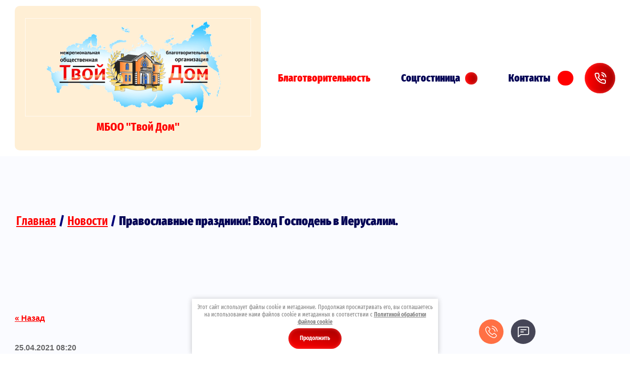

--- FILE ---
content_type: text/html; charset=utf-8
request_url: https://mbootvoydom.ru/nashi-novosti/news_post/pravoslavnye-prazdniki-vhod-gospoden-v-ierusalim
body_size: 24942
content:
                      <!DOCTYPE html>
<html lang='ru'>
<head>
<link rel="preload" href="/g/fonts/fira_sans_extra_condensed/fira_sans_extra_condensed-t.woff2" as="font" crossorigin>
<link rel="preload" href="/g/fonts/fira_sans_extra_condensed/fira_sans_extra_condensed-t-i.woff2" as="font" crossorigin>
<link rel="preload" href="/g/fonts/fira_sans_extra_condensed/fira_sans_extra_condensed-e-l.woff2" as="font" crossorigin>
<link rel="preload" href="/g/fonts/fira_sans_extra_condensed/fira_sans_extra_condensed-e-l-i.woff2" as="font" crossorigin>
<link rel="preload" href="/g/fonts/fira_sans_extra_condensed/fira_sans_extra_condensed-l.woff2" as="font" crossorigin>
<link rel="preload" href="/g/fonts/fira_sans_extra_condensed/fira_sans_extra_condensed-l-i.woff2" as="font" crossorigin>
<link rel="preload" href="/g/fonts/fira_sans_extra_condensed/fira_sans_extra_condensed-r.woff2" as="font" crossorigin>
<link rel="preload" href="/g/fonts/fira_sans_extra_condensed/fira_sans_extra_condensed-r-i.woff2" as="font" crossorigin>
<link rel="preload" href="/g/fonts/fira_sans_extra_condensed/fira_sans_extra_condensed-m.woff2" as="font" crossorigin>
<link rel="preload" href="/g/fonts/fira_sans_extra_condensed/fira_sans_extra_condensed-m-i.woff2" as="font" crossorigin>
<link rel="preload" href="/g/fonts/fira_sans_extra_condensed/fira_sans_extra_condensed-s-b.woff2" as="font" crossorigin>
<link rel="preload" href="/g/fonts/fira_sans_extra_condensed/fira_sans_extra_condensed-s-b-i.woff2" as="font" crossorigin>
<link rel="preload" href="/g/fonts/fira_sans_extra_condensed/fira_sans_extra_condensed-b.woff2" as="font" crossorigin>
<link rel="preload" href="/g/fonts/fira_sans_extra_condensed/fira_sans_extra_condensed-b-i.woff2" as="font" crossorigin>
<link rel="preload" href="/g/fonts/fira_sans_extra_condensed/fira_sans_extra_condensed-e-b.woff2" as="font" crossorigin>
<link rel="preload" href="/g/fonts/fira_sans_extra_condensed/fira_sans_extra_condensed-e-b-i.woff2" as="font" crossorigin>
<link rel="preload" href="/g/fonts/fira_sans_extra_condensed/fira_sans_extra_condensed-bl.woff2" as="font" crossorigin>
<link rel="preload" href="/g/fonts/fira_sans_extra_condensed/fira_sans_extra_condensed-bl-i.woff2" as="font" crossorigin>
<link rel="preload" href="/g/fonts/montserrat/montserrat-t.woff2" as="font" crossorigin>
<link rel="preload" href="/g/fonts/montserrat/montserrat-t-i.woff2" as="font" crossorigin>
<link rel="preload" href="/g/fonts/montserrat/montserrat-e-l.woff2" as="font" crossorigin>
<link rel="preload" href="/g/fonts/montserrat/montserrat-e-l-i.woff2" as="font" crossorigin>
<link rel="preload" href="/g/fonts/montserrat/montserrat-l.woff2" as="font" crossorigin>
<link rel="preload" href="/g/fonts/montserrat/montserrat-l-i.woff2" as="font" crossorigin>
<link rel="preload" href="/g/fonts/montserrat/montserrat-r.woff2" as="font" crossorigin>
<link rel="preload" href="/g/fonts/montserrat/montserrat-r-i.woff2" as="font" crossorigin>
<link rel="preload" href="/g/fonts/montserrat/montserrat-m.woff2" as="font" crossorigin>
<link rel="preload" href="/g/fonts/montserrat/montserrat-m-i.woff2" as="font" crossorigin>
<link rel="preload" href="/g/fonts/montserrat/montserrat-s-b.woff2" as="font" crossorigin>
<link rel="preload" href="/g/fonts/montserrat/montserrat-s-b-i.woff2" as="font" crossorigin>
<link rel="preload" href="/g/fonts/montserrat/montserrat-b.woff2" as="font" crossorigin>
<link rel="preload" href="/g/fonts/montserrat/montserrat-b-i.woff2" as="font" crossorigin>
<link rel="preload" href="/g/fonts/montserrat/montserrat-e-b.woff2" as="font" crossorigin>
<link rel="preload" href="/g/fonts/montserrat/montserrat-e-b-i.woff2" as="font" crossorigin>
<link rel="preload" href="/g/fonts/montserrat/montserrat-bl.woff2" as="font" crossorigin>
<link rel="preload" href="/g/fonts/montserrat/montserrat-bl-i.woff2" as="font" crossorigin>
<link rel="preload" href="/g/fonts/fira_sans/fira_sans-t.woff2" as="font" crossorigin>
<link rel="preload" href="/g/fonts/fira_sans/fira_sans-t-i.woff2" as="font" crossorigin>
<link rel="preload" href="/g/fonts/fira_sans/fira_sans-e-l.woff2" as="font" crossorigin>
<link rel="preload" href="/g/fonts/fira_sans/fira_sans-e-l-i.woff2" as="font" crossorigin>
<link rel="preload" href="/g/fonts/fira_sans/fira_sans-l.woff2" as="font" crossorigin>
<link rel="preload" href="/g/fonts/fira_sans/fira_sans-l-i.woff2" as="font" crossorigin>
<link rel="preload" href="/g/fonts/fira_sans/fira_sans-r.woff2" as="font" crossorigin>
<link rel="preload" href="/g/fonts/fira_sans/fira_sans-r-i.woff2" as="font" crossorigin>
<link rel="preload" href="/g/fonts/fira_sans/fira_sans-m.woff2" as="font" crossorigin>
<link rel="preload" href="/g/fonts/fira_sans/fira_sans-m-i.woff2" as="font" crossorigin>
<link rel="preload" href="/g/fonts/fira_sans/fira_sans-s-b.woff2" as="font" crossorigin>
<link rel="preload" href="/g/fonts/fira_sans/fira_sans-s-b-i.woff2" as="font" crossorigin>
<link rel="preload" href="/g/fonts/fira_sans/fira_sans-b.woff2" as="font" crossorigin>
<link rel="preload" href="/g/fonts/fira_sans/fira_sans-b-i.woff2" as="font" crossorigin>
<link rel="preload" href="/g/fonts/fira_sans/fira_sans-e-b.woff2" as="font" crossorigin>
<link rel="preload" href="/g/fonts/fira_sans/fira_sans-e-b-i.woff2" as="font" crossorigin>
<link rel="preload" href="/g/fonts/fira_sans/fira_sans-bl.woff2" as="font" crossorigin>
<link rel="preload" href="/g/fonts/fira_sans/fira_sans-bl-i.woff2" as="font" crossorigin>
<link rel="preload" href="/g/fonts/forum/forum-r.woff2" as="font" crossorigin>
<link rel="preload" href="/g/fonts/oswald/oswald-e-l.woff2" as="font" crossorigin>
<link rel="preload" href="/g/fonts/oswald/oswald-l.woff2" as="font" crossorigin>
<link rel="preload" href="/g/fonts/oswald/oswald-r.woff2" as="font" crossorigin>
<link rel="preload" href="/g/fonts/oswald/oswald-m.woff2" as="font" crossorigin>
<link rel="preload" href="/g/fonts/oswald/oswald-s-b.woff2" as="font" crossorigin>
<link rel="preload" href="/g/fonts/oswald/oswald-b.woff2" as="font" crossorigin>
<link rel="preload" href="/g/fonts/noto_sans/noto_sans-r.woff2" as="font" crossorigin>
<link rel="preload" href="/g/fonts/noto_sans/noto_sans-r-i.woff2" as="font" crossorigin>
<link rel="preload" href="/g/fonts/noto_sans/noto_sans-b.woff2" as="font" crossorigin>
<link rel="preload" href="/g/fonts/noto_sans/noto_sans-b-i.woff2" as="font" crossorigin>
<link rel="preload" href="/g/fonts/alegreya_sans_sc/alegreya_sans_sc-t.woff2" as="font" crossorigin>
<link rel="preload" href="/g/fonts/alegreya_sans_sc/alegreya_sans_sc-t-i.woff2" as="font" crossorigin>
<link rel="preload" href="/g/fonts/alegreya_sans_sc/alegreya_sans_sc-l.woff2" as="font" crossorigin>
<link rel="preload" href="/g/fonts/alegreya_sans_sc/alegreya_sans_sc-l-i.woff2" as="font" crossorigin>
<link rel="preload" href="/g/fonts/alegreya_sans_sc/alegreya_sans_sc-r.woff2" as="font" crossorigin>
<link rel="preload" href="/g/fonts/alegreya_sans_sc/alegreya_sans_sc-r-i.woff2" as="font" crossorigin>
<link rel="preload" href="/g/fonts/alegreya_sans_sc/alegreya_sans_sc-m.woff2" as="font" crossorigin>
<link rel="preload" href="/g/fonts/alegreya_sans_sc/alegreya_sans_sc-m-i.woff2" as="font" crossorigin>
<link rel="preload" href="/g/fonts/alegreya_sans_sc/alegreya_sans_sc-b.woff2" as="font" crossorigin>
<link rel="preload" href="/g/fonts/alegreya_sans_sc/alegreya_sans_sc-b-i.woff2" as="font" crossorigin>
<link rel="preload" href="/g/fonts/alegreya_sans_sc/alegreya_sans_sc-e-b.woff2" as="font" crossorigin>
<link rel="preload" href="/g/fonts/alegreya_sans_sc/alegreya_sans_sc-e-b-i.woff2" as="font" crossorigin>
<link rel="preload" href="/g/fonts/alegreya_sans_sc/alegreya_sans_sc-bl.woff2" as="font" crossorigin>
<link rel="preload" href="/g/fonts/alegreya_sans_sc/alegreya_sans_sc-bl-i.woff2" as="font" crossorigin>

<link rel="stylesheet" href="/t/v770/images/mosaic/designs/design-i4xszkhzs-1753685279_styles.css" type="text/css"/>
<meta charset="utf-8">
<meta name="robots" content="all">
<title>Православные праздники! Вход Господень в Иерусалим.</title>
<meta name="description" content="Православные праздники! Вход Господень в Иерусалим.">
<meta name="keywords" content="Православные праздники! Вход Господень в Иерусалим.">
<meta name="viewport" content="width=device-width, initial-scale=1">
<meta name="format-detection" content="telephone=no">


<script>
 var mapKeys = {
     google: "",
     yandex: ""
 };
 var mosaicDesignId = 3400513;
 var mosaicDesignPrefix = 'i4xszkhzs-1753685279';
 var mosaicTimeZone = 'Europe/Moscow';
</script>


<link rel="stylesheet" href="/g/s3/mosaic/css/ms_site_default.css">
<script src="/g/libs/jquery/1.10.2/jquery.min.js"></script>

 	<script src="/g/s3/mosaic/js/do/do.js?rnd=1769042947"></script>
	<link rel="stylesheet" href="/g/css/styles_articles_tpl.css">
	<link rel="stylesheet" href="/g/s3/mosaic/css/animate.css">
	<link rel="stylesheet" href="/t/v770/images/mosaic/modules_patch.scss.css?rnd=1769042947">
	<script src="/g/s3/misc/form/1.2.0/s3.form.js"></script>

<meta name="yandex-verification" content="d734c374a97d7b77" />
<meta name="google-site-verification" content="cqkmYq3kZHYcgmtAVNptX7SETo8B1CH_DZShrq6gm3s" />
<meta name="yandex-verification" content="d734c374a97d7b77" />
<meta name="yandex-verification" content="9cc3586f3d616d61" />

            <!-- 46b9544ffa2e5e73c3c971fe2ede35a5 -->
            <script src='/shared/s3/js/lang/ru.js'></script>
            <script src='/shared/s3/js/common.min.js'></script>
        <link rel='stylesheet' type='text/css' href='/shared/s3/css/calendar.css' /><link rel='stylesheet' type='text/css' href='/shared/highslide-4.1.13/highslide.min.css'/>
<script type='text/javascript' src='/shared/highslide-4.1.13/highslide-full.packed.js'></script>
<script type='text/javascript'>
hs.graphicsDir = '/shared/highslide-4.1.13/graphics/';
hs.outlineType = null;
hs.showCredits = false;
hs.lang={cssDirection:'ltr',loadingText:'Загрузка...',loadingTitle:'Кликните чтобы отменить',focusTitle:'Нажмите чтобы перенести вперёд',fullExpandTitle:'Увеличить',fullExpandText:'Полноэкранный',previousText:'Предыдущий',previousTitle:'Назад (стрелка влево)',nextText:'Далее',nextTitle:'Далее (стрелка вправо)',moveTitle:'Передвинуть',moveText:'Передвинуть',closeText:'Закрыть',closeTitle:'Закрыть (Esc)',resizeTitle:'Восстановить размер',playText:'Слайд-шоу',playTitle:'Слайд-шоу (пробел)',pauseText:'Пауза',pauseTitle:'Приостановить слайд-шоу (пробел)',number:'Изображение %1/%2',restoreTitle:'Нажмите чтобы посмотреть картинку, используйте мышь для перетаскивания. Используйте клавиши вперёд и назад'};</script>
<link rel="icon" href="/favicon.ico" type="image/vnd.microsoft.icon">

<!--s3_require-->
<link rel="stylesheet" href="/t/v769/images/mosaic/symbols/symbol-iygawzpmp_styles.css" type="text/css"/>
<link rel="stylesheet" href="/t/v769/images/mosaic/symbols/symbol-i30iw4h2j_styles.css" type="text/css"/>
<link rel="stylesheet" href="/t/v769/images/mosaic/symbols/symbol-idr9yd9h2_styles.css" type="text/css"/>

<link rel="stylesheet" href="/t/v769/images/mosaic/symbols/symbol-i9m3qagfl_styles.css" type="text/css"/>
<!--/s3_require-->




</head>
<body>
<div class='mosaic-wrap'>
<div class='root root--u-i4xszkhzs' id='i4xszkhzs_0'>
<div class='mosaic-popup mosaic-popup--u-iw7vqlqvw' id='iw7vqlqvw_0' data-do-popup='{"screen":{"wmshowpopup":false,"popupname":"","delay":0,"autoShow":"none"}}'>
<div class='mosaic-popup__inner-bg mosaic-popup__inner-bg--u-iq36y8086' id='iq36y8086_0'>
<div class='mosaic-popup__inner-data mosaic-popup__inner-data--u-ipv9hfrv1' id='ipv9hfrv1_0'>
<div class='mosaic-popup__close mosaic-popup__close--u-ifvh1u67z' id='ifvh1u67z_0'>
<span class='svg_image svg_image--u-i6vve32zw' id='i6vve32zw_0' data-do-svg_image='{"screen":{"stretch":"1"}}'>
<svg xmlns="http://www.w3.org/2000/svg" width="50" height="50" viewBox="0 0 50 50" data-prefix="iqph4sjhq"><path d="M46.56-.007L25 21.551 3.44-.007-.01 3.442 21.55 25-.01 46.558l3.45 3.449L25 28.449l21.56 21.558 3.45-3.449L28.45 25 50.01 3.442z" fill-rule="evenodd" class="path-igef92ch1"/></svg>
</span>
</div>
<div class='mosaic-form mosaic-form--u-ikj7467sy' id='ikj7467sy_0' data-do-form='{"screen":{"mode":"main","anketa_id":"16912513","initial_state":"{\"anketa_id\":\"16912513\",\"name\":\"\u041e\u0441\u0442\u0430\u0432\u0438\u0442\u044c \u0437\u0430\u044f\u0432\u043a\u0443\",\"submit_name\":\"\u041e\u0442\u043f\u0440\u0430\u0432\u0438\u0442\u044c\",\"success_note\":\"\u0421\u043f\u0430\u0441\u0438\u0431\u043e! \u0424\u043e\u0440\u043c\u0430 \u043e\u0442\u043f\u0440\u0430\u0432\u043b\u0435\u043d\u0430\",\"tag_id\":\"ikj7467sy\",\"symbol_id\":0,\"change\":false,\"dictionaries\":{\"i4rsagtwh\":{\"dictionary_id\":66472313,\"name\":\"\u041e\u0441\u0442\u0430\u0432\u0438\u0442\u044c \u0437\u0430\u044f\u0432\u043a\u0443:\",\"type_id\":\"14\",\"required\":\"\",\"alias\":\"field_66472313\",\"note\":\"\",\"variants\":[],\"params_value\":\"\",\"validator\":\"\",\"change\":false},\"iz7vi7da3\":{\"dictionary_id\":66472513,\"name\":\"\u0412\u0430\u0448\u0435 \u0438\u043c\u044f\",\"type_id\":\"1\",\"required\":false,\"alias\":\"field_66472513\",\"note\":\"\",\"variants\":[],\"params_value\":\"\",\"validator\":\"\",\"change\":false},\"imiv7riaf\":{\"dictionary_id\":66472713,\"name\":\"\u0422\u0435\u043b\u0435\u0444\u043e\u043d:\",\"type_id\":\"15\",\"required\":\"1\",\"alias\":\"phone\",\"note\":\"\",\"variants\":[],\"params_value\":\"\",\"validator\":\"__phone__\",\"change\":false},\"ipqh38mu7\":{\"dictionary_id\":66472913,\"name\":\"<br>\u041e\u0437\u043d\u0430\u043a\u043e\u043c\u043b\u0435\u043d(\u043d\u0430) \u0441 \u043f\u043e\u043b\u044c\u0437\u043e\u0432\u0430\u0442\u0435\u043b\u044c\u0441\u043a\u0438\u043c \u0441\u043e\u0433\u043b\u0430\u0448\u0435\u043d\u0438\u0435\u043c\",\"type_id\":\"7\",\"required\":true,\"alias\":\"field_66472913\",\"note\":\"\",\"variants\":[],\"params_value\":\"\",\"validator\":\"\",\"change\":false}}}","nativeStyle":"1","showTitleAfterSend":false,"disabledNativeStyleSelect":false}}'>
<form id="i3uizblw7_0" action="#" class="mosaic-form__form mosaic-form__form--u-i3uizblw7" data-s3-anketa-id="16912513"><div id="iq2mnms85_0" class="mosaic-form__title mosaic-form__title--u-iq2mnms85"><span class="text-block-wrap-div">Оставить заявку</span></div><div id="ia6qur6gp_0" class="text text--u-ia6qur6gp"><span class="text-block-wrap-div">Оставьте заявку на сайте и мы перезвоним Вам в ближайшее время</span></div><div id="i4rsagtwh_0" data-type-field="input_hidden" data-field-position="0" class="mosaic-form__field mosaic-form__field--u-i4rsagtwh" data-do-input_hidden='{"screen":{"type_id":"14","dictionary_id":66472313,"alias":"field_66472313"}}'><div id="ip7e2himm_0" class="mosaic-form__hidden-container mosaic-form__hidden-container--u-ip7e2himm"><div id="itkhojv5b_0" class="mosaic-form__header mosaic-form__header--u-itkhojv5b"><span id="i54qlcql8_0" class="mosaic-form__name mosaic-form__name--u-i54qlcql8"><span class="text-block-wrap-div">Оставить заявку:</span></span></div><input id="idvndjyrm_0" type="hidden" class="mosaic-form__hidden-input mosaic-form__hidden-input--u-idvndjyrm"></div></div><div id="iz7vi7da3_0" data-type-field="text" data-field-position="1" class="mosaic-form__field mosaic-form__field--u-iz7vi7da3" data-do-input='{"screen":{"type_id":"1","type_field":"text","required":false,"maxlength":"100","dictionary_id":66472513,"alias":"field_66472513"}}'><!--noindex--><div id="iq466h3v5_0" class="mosaic-form__error mosaic-form__error--u-iq466h3v5 is-removed" data-nosnippet=""><span class="text-block-wrap-div">это поле обязательно для заполнения</span></div><!--/noindex--><div id="ip9qo135m_0" class="mosaic-form__header mosaic-form__header--u-ip9qo135m is-removed"><span id="ixv0py0xy_0" class="mosaic-form__name mosaic-form__name--u-ixv0py0xy"><span class="text-block-wrap-div">Ваше имя</span></span><span id="ik46ed26s_0" class="mosaic-form__required mosaic-form__required--u-ik46ed26s is-removed"><span class="text-block-wrap-div">*
    </span></span></div><div id="iul5pk5ub_0" class="mosaic-form__body mosaic-form__body--u-iul5pk5ub"><div id="ilkniu47m_0" class="mosaic-form__icon mosaic-form__icon--u-ilkniu47m"><span id="i2zorcwib_0" class="svg_image svg_image--u-i2zorcwib"></span></div><input id="i6zk9cifp_0" type="text" placeholder="Ваше имя" class="mosaic-form__text mosaic-form__text--u-i6zk9cifp"></div><div id="ifwjxc790_0" class="mosaic-form__note mosaic-form__note--u-ifwjxc790 is-removed"></div></div><div id="imiv7riaf_0" data-type-field="phone" data-field-position="2" class="mosaic-form__field mosaic-form__field--u-imiv7riaf" data-do-input_phone='{"screen":{"type_id":"15","required":"1","dictionary_id":66472713,"validator":"__phone__","alias":"phone"}}'><!--noindex--><div id="ib07ku2uz_0" class="mosaic-form__error mosaic-form__error--u-ib07ku2uz is-removed" data-nosnippet=""><span class="text-block-wrap-div">это поле обязательно для заполнения</span></div><!--/noindex--><div id="ikctojs96_0" class="mosaic-form__header mosaic-form__header--u-ikctojs96 is-removed"><span id="imne284fd_0" class="mosaic-form__name mosaic-form__name--u-imne284fd"><span class="text-block-wrap-div">Телефон:</span></span><span id="inn6y9avc_0" class="mosaic-form__required mosaic-form__required--u-inn6y9avc"><span class="text-block-wrap-div">*
    </span></span></div><div id="i62cr1da3_0" class="mosaic-form__body mosaic-form__body--u-i62cr1da3"><div id="icq20f26m_0" class="mosaic-form__icon mosaic-form__icon--u-icq20f26m"><span id="i5cw9ecbn_0" class="svg_image svg_image--u-i5cw9ecbn"></span></div><input id="iblqdjcff_0" type="tel" placeholder="Телефон *" class="mosaic-form__text mosaic-form__text--u-iblqdjcff"></div><div id="i6vcmkow2_0" class="mosaic-form__note mosaic-form__note--u-i6vcmkow2 is-removed"></div></div><div id="ipqh38mu7_0" data-type-field="checkbox" data-field-position="3" class="mosaic-form__field mosaic-form__field--u-ipqh38mu7" data-do-checkbox='{"screen":{"type_id":"7","required":true,"dictionary_id":66472913,"alias":"field_66472913"}}'><label id="iwfnj3uay_0" class="mosaic-form__label mosaic-form__label--u-iwfnj3uay"><input id="irfnm04se_0" type="checkbox" value="Я выражаю согласие на передачу и обработку персональных данных в соответствии с Политикой конфиденциальности (согласно категориям и целям, поименованным в п. 4.2.1) *" class="mosaic-form__checkbox mosaic-form__checkbox--u-irfnm04se"><span id="ifxb52ycl_0" class="mosaic-form__checkbox-icon mosaic-form__checkbox-icon--u-ifxb52ycl"></span><span id="idd4ag89e_0" class="mosaic-form__value mosaic-form__value--u-idd4ag89e"><span class="text-block-wrap-div">Я выражаю <u><span style="text-decoration:underline"><a data-url="/users/agreement" href="/users/agreement" target="_blank">согласие на передачу и обработку персональных данных</a></span></u> в соответствии с <u><span style="text-decoration:underline"><a data-url="/politika-konfidencialnosti" href="/politika-konfidencialnosti" target="_blank">Политикой конфиденциальности</a></span></u> (согласно категориям и целям, поименованным в п. 4.2.1) *</span></span></label><!--noindex--><div id="iu9fl2n6n_0" class="mosaic-form__error mosaic-form__error--u-iu9fl2n6n is-removed" data-nosnippet=""><span class="text-block-wrap-div">это поле обязательно для заполнения</span></div><!--/noindex--><div id="imvt6whyb_0" class="mosaic-form__header mosaic-form__header--u-imvt6whyb is-removed"><span id="ikmvtfwev_0" class="mosaic-form__name mosaic-form__name--u-ikmvtfwev"><span class="text-block-wrap-div"><br>Ознакомлен(на) с пользовательским соглашением</span></span><span id="igz18woxg_0" class="mosaic-form__required mosaic-form__required--u-igz18woxg"><span class="text-block-wrap-div">*
    </span></span></div><div id="iz4gnt6td_0" class="mosaic-form__note mosaic-form__note--u-iz4gnt6td is-removed"></div></div><button id="iniyz6hl7_0" class="mosaic-form__button mosaic-form__button--u-iniyz6hl7"><span id="itzx4ll0i_0" class="button__text button__text--u-itzx4ll0i"><span class="text-block-wrap-div">Отправить заявку</span></span></button><re-captcha data-captcha="recaptcha"
     data-name="captcha"
     data-sitekey="6LcYvrMcAAAAAKyGWWuW4bP1De41Cn7t3mIjHyNN"
     data-lang="ru"
     data-rsize="invisible"
     data-type="image"
     data-theme="light"></re-captcha></form><!--noindex--><div id="iocurgsdi_0" class="mosaic-form__success mosaic-form__success--u-iocurgsdi is-removed" data-nosnippet=""><div id="in81sonfs_0" class="mosaic-form__success__text mosaic-form__success__text--u-in81sonfs"><span class="text-block-wrap-div">Спасибо! Форма отправлена</span></div></div><!--/noindex-->
</div>
</div>
</div>
</div>
<div class='mosaic-popup mosaic-popup--u-i56q75x8n' id='i56q75x8n_0' data-do-popup='{"screen":{"wmshowpopup":false,"popupname":"","delay":0,"autoShow":"none"}}'>
<div class='mosaic-popup__inner-bg mosaic-popup__inner-bg--u-icoogkzf5' id='icoogkzf5_0'>
<div class='mosaic-popup__inner-data mosaic-popup__inner-data--u-ip2o10is1' id='ip2o10is1_0'>
<div class='mosaic-popup__close mosaic-popup__close--u-it0j3g6pm' id='it0j3g6pm_0'>
<span class='svg_image svg_image--u-iqep3w5bn' id='iqep3w5bn_0' data-do-svg_image='{"screen":{"stretch":"1"}}'>
<svg xmlns="http://www.w3.org/2000/svg" width="50" height="50" viewBox="0 0 50 50" data-prefix="iqph4sjhq"><path d="M46.56-.007L25 21.551 3.44-.007-.01 3.442 21.55 25-.01 46.558l3.45 3.449L25 28.449l21.56 21.558 3.45-3.449L28.45 25 50.01 3.442z" fill-rule="evenodd" class="path-igef92ch1"/></svg>
</span>
</div>
<div class='mosaic-form mosaic-form--u-id6qoda2h' id='id6qoda2h_0' data-do-form='{"screen":{"mode":"main","anketa_id":"16912713","initial_state":"{\"anketa_id\":\"16912713\",\"name\":\"\u041e\u0441\u0442\u0430\u0432\u0438\u0442\u044c \u0437\u0430\u044f\u0432\u043a\u0443\",\"submit_name\":\"\u041e\u0442\u043f\u0440\u0430\u0432\u0438\u0442\u044c\",\"success_note\":\"\u0421\u043f\u0430\u0441\u0438\u0431\u043e! \u0424\u043e\u0440\u043c\u0430 \u043e\u0442\u043f\u0440\u0430\u0432\u043b\u0435\u043d\u0430\",\"tag_id\":\"id6qoda2h\",\"symbol_id\":0,\"change\":false,\"dictionaries\":{\"it9ao6969\":{\"dictionary_id\":66473113,\"name\":\"\u041e\u0441\u0442\u0430\u0432\u0438\u0442\u044c \u0437\u0430\u044f\u0432\u043a\u0443:\",\"type_id\":\"14\",\"required\":\"\",\"alias\":\"field_66473113\",\"note\":\"\",\"variants\":[],\"params_value\":\"\",\"validator\":\"\",\"change\":false},\"i88cv7utt\":{\"dictionary_id\":66473313,\"name\":\"\u0412\u0430\u0448\u0435 \u0438\u043c\u044f\",\"type_id\":\"1\",\"required\":false,\"alias\":\"field_66473313\",\"note\":\"\",\"variants\":[],\"params_value\":\"\",\"validator\":\"\",\"change\":false},\"idmqlfnno\":{\"dictionary_id\":66473513,\"name\":\"\u0422\u0435\u043b\u0435\u0444\u043e\u043d:\",\"type_id\":\"15\",\"required\":\"1\",\"alias\":\"phone\",\"note\":\"\",\"variants\":[],\"params_value\":\"\",\"validator\":\"__phone__\",\"change\":false},\"ig9oxct8s\":{\"dictionary_id\":66473713,\"name\":\"<br>\u041e\u0437\u043d\u0430\u043a\u043e\u043c\u043b\u0435\u043d(\u043d\u0430) \u0441 \u043f\u043e\u043b\u044c\u0437\u043e\u0432\u0430\u0442\u0435\u043b\u044c\u0441\u043a\u0438\u043c \u0441\u043e\u0433\u043b\u0430\u0448\u0435\u043d\u0438\u0435\u043c\",\"type_id\":\"7\",\"required\":true,\"alias\":\"field_66473713\",\"note\":\"\",\"variants\":[],\"params_value\":\"\",\"validator\":\"\",\"change\":false}}}","nativeStyle":"1","showTitleAfterSend":false,"disabledNativeStyleSelect":false}}'>
<form id="iz36qvnwl_0" action="#" class="mosaic-form__form mosaic-form__form--u-iz36qvnwl" data-s3-anketa-id="16912713"><div id="ilc8afaqv_0" class="mosaic-form__title mosaic-form__title--u-ilc8afaqv"><span class="text-block-wrap-div">Оставить заявку</span></div><div id="iydkyhppw_0" class="text text--u-iydkyhppw"><span class="text-block-wrap-div">Оставьте заявку на сайте и мы перезвоним Вам в ближайшее время</span></div><div id="it9ao6969_0" data-type-field="input_hidden" data-field-position="0" class="mosaic-form__field mosaic-form__field--u-it9ao6969" data-do-input_hidden='{"screen":{"type_id":"14","dictionary_id":66473113,"alias":"field_66473113"}}'><div id="ion1gqh0b_0" class="mosaic-form__hidden-container mosaic-form__hidden-container--u-ion1gqh0b"><div id="i0226k8td_0" class="mosaic-form__header mosaic-form__header--u-i0226k8td"><span id="iwvzr938s_0" class="mosaic-form__name mosaic-form__name--u-iwvzr938s"><span class="text-block-wrap-div">Оставить заявку:</span></span></div><input id="i189zni39_0" type="hidden" class="mosaic-form__hidden-input mosaic-form__hidden-input--u-i189zni39"></div></div><div id="i88cv7utt_0" data-type-field="text" data-field-position="1" class="mosaic-form__field mosaic-form__field--u-i88cv7utt" data-do-input='{"screen":{"type_id":"1","type_field":"text","required":false,"maxlength":"100","dictionary_id":66473313,"alias":"field_66473313"}}'><!--noindex--><div id="imxeikf0i_0" class="mosaic-form__error mosaic-form__error--u-imxeikf0i is-removed" data-nosnippet=""><span class="text-block-wrap-div">это поле обязательно для заполнения</span></div><!--/noindex--><div id="idhbl0wnq_0" class="mosaic-form__header mosaic-form__header--u-idhbl0wnq is-removed"><span id="igu52v22a_0" class="mosaic-form__name mosaic-form__name--u-igu52v22a"><span class="text-block-wrap-div">Ваше имя</span></span><span id="ij1qznwv6_0" class="mosaic-form__required mosaic-form__required--u-ij1qznwv6 is-removed"><span class="text-block-wrap-div">*
    </span></span></div><div id="iu21tanrz_0" class="mosaic-form__body mosaic-form__body--u-iu21tanrz"><div id="ivnlal4zw_0" class="mosaic-form__icon mosaic-form__icon--u-ivnlal4zw"><span id="iklzeolr6_0" class="svg_image svg_image--u-iklzeolr6"></span></div><input id="iyku1xbo1_0" type="text" placeholder="Ваше имя" class="mosaic-form__text mosaic-form__text--u-iyku1xbo1"></div><div id="im1tpz3s2_0" class="mosaic-form__note mosaic-form__note--u-im1tpz3s2 is-removed"></div></div><div id="idmqlfnno_0" data-type-field="phone" data-field-position="2" class="mosaic-form__field mosaic-form__field--u-idmqlfnno" data-do-input_phone='{"screen":{"type_id":"15","required":"1","dictionary_id":66473513,"validator":"__phone__","alias":"phone"}}'><!--noindex--><div id="ijvyn4idp_0" class="mosaic-form__error mosaic-form__error--u-ijvyn4idp is-removed" data-nosnippet=""><span class="text-block-wrap-div">это поле обязательно для заполнения</span></div><!--/noindex--><div id="idjmbo1ma_0" class="mosaic-form__header mosaic-form__header--u-idjmbo1ma is-removed"><span id="i4sbp7hrh_0" class="mosaic-form__name mosaic-form__name--u-i4sbp7hrh"><span class="text-block-wrap-div">Телефон:</span></span><span id="im5ldz5im_0" class="mosaic-form__required mosaic-form__required--u-im5ldz5im"><span class="text-block-wrap-div">*
    </span></span></div><div id="iio6ou3c6_0" class="mosaic-form__body mosaic-form__body--u-iio6ou3c6"><div id="i92r40uiu_0" class="mosaic-form__icon mosaic-form__icon--u-i92r40uiu"><span id="irf1zfibu_0" class="svg_image svg_image--u-irf1zfibu"></span></div><input id="im4g48nov_0" type="tel" placeholder="Телефон *" class="mosaic-form__text mosaic-form__text--u-im4g48nov"></div><div id="i75z69csp_0" class="mosaic-form__note mosaic-form__note--u-i75z69csp is-removed"></div></div><div id="ig9oxct8s_0" data-type-field="checkbox" data-field-position="3" class="mosaic-form__field mosaic-form__field--u-ig9oxct8s" data-do-checkbox='{"screen":{"type_id":"7","required":true,"dictionary_id":66473713,"alias":"field_66473713"}}'><label id="iuf9kac3n_0" class="mosaic-form__label mosaic-form__label--u-iuf9kac3n"><input id="igc97laox_0" type="checkbox" value="Я выражаю согласие на передачу и обработку персональных данных в соответствии с Политикой конфиденциальности (согласно категориям и целям, поименованным в п. 4.2.1) *" class="mosaic-form__checkbox mosaic-form__checkbox--u-igc97laox"><span id="iz2bwdz92_0" class="mosaic-form__checkbox-icon mosaic-form__checkbox-icon--u-iz2bwdz92"></span><span id="iw4d8ksjj_0" class="mosaic-form__value mosaic-form__value--u-iw4d8ksjj"><span class="text-block-wrap-div">Я выражаю <span style="text-decoration:underline"><a data-url="/users/agreement" href="/users/agreement" target="_blank">согласие на передачу и обработку персональных данных</a></span> в соответствии с <span style="text-decoration:underline"><a data-url="/politika-konfidencialnosti" href="/politika-konfidencialnosti" target="_blank">Политикой конфиденциальности</a></span> (согласно категориям и целям, поименованным в п. 4.2.1) *</span></span></label><!--noindex--><div id="ipzy7fji1_0" class="mosaic-form__error mosaic-form__error--u-ipzy7fji1 is-removed" data-nosnippet=""><span class="text-block-wrap-div">это поле обязательно для заполнения</span></div><!--/noindex--><div id="iehx0wnzb_0" class="mosaic-form__header mosaic-form__header--u-iehx0wnzb is-removed"><span id="i66o7j28a_0" class="mosaic-form__name mosaic-form__name--u-i66o7j28a"><span class="text-block-wrap-div"><br>Ознакомлен(на) с пользовательским соглашением</span></span><span id="ibvmrlr4e_0" class="mosaic-form__required mosaic-form__required--u-ibvmrlr4e"><span class="text-block-wrap-div">*
    </span></span></div><div id="ij6mokyad_0" class="mosaic-form__note mosaic-form__note--u-ij6mokyad is-removed"></div></div><button id="im8xngjlz_0" class="mosaic-form__button mosaic-form__button--u-im8xngjlz"><span id="i602qwt7o_0" class="button__text button__text--u-i602qwt7o"><span class="text-block-wrap-div">Отправить заявку</span></span></button><re-captcha data-captcha="recaptcha"
     data-name="captcha"
     data-sitekey="6LcYvrMcAAAAAKyGWWuW4bP1De41Cn7t3mIjHyNN"
     data-lang="ru"
     data-rsize="invisible"
     data-type="image"
     data-theme="light"></re-captcha></form><!--noindex--><div id="i1clm5732_0" class="mosaic-form__success mosaic-form__success--u-i1clm5732 is-removed" data-nosnippet=""><div id="itzu6d44g_0" class="mosaic-form__success__text mosaic-form__success__text--u-itzu6d44g"><span class="text-block-wrap-div">Спасибо! Форма отправлена</span></div></div><!--/noindex-->
</div>
</div>
</div>
</div>
<div class='section section--u-ihdm2kmd7' id='ihdm2kmd7_0' data-do-section='{"screen":{"scroll":false,"smooth":"1"}}'>
<div class='section section--u-in7pakfjo' id='in7pakfjo_0' data-do-section='{"screen":{"scroll":false,"smooth":"1"}}'>

<div class='section section--u-i9m3qagfl' id='i9m3qagfl_0' data-do-section='{"screen":{"scroll":false,"smooth":"1"}}'>
<div class='container container--u-i8kzntqi7' id='i8kzntqi7_0'>
<div class='div div--u-iws41il7v' id='iws41il7v_0'>
<a href='/' class='link-universal link-universal--u-imj14bql5' id='imj14bql5_0' data-do-link_universal='{"screen":{"type":"link","popup":"none","eventName":"none","eventElement":"self","eventAction":"","selectedTag":"","linkType":"link","blank":false}}'>
<div class='imageFit imageFit--u-ixpy5wlle' id='ixpy5wlle_0' data-do-image='{"screen":{"objectFit":"contain","maxWidth":700,"maxHeight":700}}'>
<img data-origin-src='/thumb/2/FzODqpCSPd1h9Wc-rznslw/r/d/logo2_512129.png' data-size='459x200' src='/thumb/2/leAT4Ye6-PT25xIhlQlk6g/700r700/d/logo2_512129.png' alt='logo2_512129.png' title='' class='imageFit__img imageFit__img--u-i8vlz47jy' id='i8vlz47jy_0' >
<div class='imageFit__overlay imageFit__overlay--u-i5rhh1j4p' id='i5rhh1j4p_0'></div>
<div class='imageFit__zoom imageFit__zoom--u-ipgnuerpl' id='ipgnuerpl_0'>
<span class='svg_image svg_image--u-i7jc05b1m' id='i7jc05b1m_0' data-do-svg_image='{"screen":{"stretch":"1"}}'>

</span>
</div>
</div>
</a>
<div class='div div--u-ih7zafv22' id='ih7zafv22_0'>
<a href='/' class='link-universal link-universal--u-i9haw8tak' id='i9haw8tak_0' data-do-link_universal='{"screen":{"type":"link","popup":"none","eventName":"none","eventElement":"self","eventAction":"","selectedTag":"","linkType":"link","blank":false}}'>
<div class='text text--u-ijq5fdrv4' id='ijq5fdrv4_0'>
<span class='text-block-wrap-div' >МБОО "Твой Дом"</span>
</div>
</a>
</div>
</div>
<div class='hor-menu hor-menu--u-imdc1fsqf' id='imdc1fsqf_0' data-do-menu_horizontal='{"screen":{"mode":"Popup","cancelForward":false,"more":"1","toLevel":0,"firstClickOpen":false,"delayIn":"200","delayOut":"200"}}'>
<ul class='hor-menu__list hor-menu__list--u-ictedkxun' id='ictedkxun_0'>
<li class='hor-menu__item hor-menu__item--u-ixub851ow ' id='ixub851ow_0'>
<a   href='/blagotvoritelnost-old-1' class='hor-menu__link hor-menu__link--u-iucpbtp2n' id='iucpbtp2n_0'>
<span class='hor-menu__text hor-menu__text--u-i5xbng5mg' id='i5xbng5mg_0'>
<span class='text-block-wrap-div' >Благотворительность</span>
</span>
</a>


    </li>
    <li class='hor-menu__item hor-menu__item--u-ixub851ow ' id='ixub851ow_1'>
<a   href='/socgostinica' class='hor-menu__link hor-menu__link--u-iucpbtp2n' id='iucpbtp2n_1'>
<span class='hor-menu__text hor-menu__text--u-i5xbng5mg' id='i5xbng5mg_1'>
<span class='text-block-wrap-div' >Соцгостиница</span>
</span>
<span class='hor-menu__icon hor-menu__icon--u-i6ebctu8i' id='i6ebctu8i_0'></span>
</a>


    <ul class='hor-menu__sub_list hor-menu__sub_list--u-ivbidb4cq' id='ivbidb4cq_0'>
<li class='hor-menu__sub_item hor-menu__sub_item--u-idpv1rtz9 ' id='idpv1rtz9_0'>
<a   href='/socialnaya-adaptaciya-grazhdan' class='hor-menu__sub_link hor-menu__sub_link--u-i74hzty30' id='i74hzty30_0'>
<span class='hor-menu__sub_text hor-menu__sub_text--u-ir2nsl8uo' id='ir2nsl8uo_0'>
<span class='text-block-wrap-div' >Социальная адаптация граждан</span>
</span>
</a>

    </li>
    <li class='hor-menu__sub_item hor-menu__sub_item--u-idpv1rtz9 ' id='idpv1rtz9_1'>
<a   href='/pomoshch-narkozavisimym-i-alkogolezavisimym' class='hor-menu__sub_link hor-menu__sub_link--u-i74hzty30' id='i74hzty30_1'>
<span class='hor-menu__sub_text hor-menu__sub_text--u-ir2nsl8uo' id='ir2nsl8uo_1'>
<span class='text-block-wrap-div' >Помощь наркозависимым и алкоголезависимым</span>
</span>
</a>

    </li>
    <li class='hor-menu__sub_item hor-menu__sub_item--u-idpv1rtz9 ' id='idpv1rtz9_2'>
<a   href='/pomoshch-licam-osvobodivshimsya-iz-mest-zaklyucheniya' class='hor-menu__sub_link hor-menu__sub_link--u-i74hzty30' id='i74hzty30_2'>
<span class='hor-menu__sub_text hor-menu__sub_text--u-ir2nsl8uo' id='ir2nsl8uo_2'>
<span class='text-block-wrap-div' >Помощь лицам освободившимся из мест заключения</span>
</span>
</a>

    </li>
            </ul></li>
    <li class='hor-menu__item hor-menu__item--u-ixub851ow ' id='ixub851ow_2'>
<a   href='/kontakty' class='hor-menu__link hor-menu__link--u-iucpbtp2n' id='iucpbtp2n_2'>
<span class='hor-menu__text hor-menu__text--u-i5xbng5mg' id='i5xbng5mg_2'>
<span class='text-block-wrap-div' >Контакты</span>
</span>
</a>


    </li>
    <li class='hor-menu__item hor-menu__item--u-ixub851ow is-current' id='ixub851ow_3'>
<a  target='_blank'  href='/nashi-novosti' class='hor-menu__link hor-menu__link--u-iucpbtp2n' id='iucpbtp2n_3'>
<span class='hor-menu__text hor-menu__text--u-i5xbng5mg' id='i5xbng5mg_3'>
<span class='text-block-wrap-div' >Новости</span>
</span>
</a>


    </li>
    <li class='hor-menu__item hor-menu__item--u-ixub851ow ' id='ixub851ow_4'>
<a   href='/vopros---otvet' class='hor-menu__link hor-menu__link--u-iucpbtp2n' id='iucpbtp2n_4'>
<span class='hor-menu__text hor-menu__text--u-i5xbng5mg' id='i5xbng5mg_4'>
<span class='text-block-wrap-div' >Форум</span>
</span>
</a>


    </li>
    <li class='hor-menu__item hor-menu__item--u-ixub851ow ' id='ixub851ow_5'>
<a   href='/nashi-partnery' class='hor-menu__link hor-menu__link--u-iucpbtp2n' id='iucpbtp2n_5'>
<span class='hor-menu__text hor-menu__text--u-i5xbng5mg' id='i5xbng5mg_5'>
<span class='text-block-wrap-div' >Наши Партнеры</span>
</span>
</a>


    </li>
    <li class='hor-menu__item hor-menu__item--u-ixub851ow ' id='ixub851ow_6'>
<a   href='/users' class='hor-menu__link hor-menu__link--u-iucpbtp2n' id='iucpbtp2n_6'>
<span class='hor-menu__text hor-menu__text--u-i5xbng5mg' id='i5xbng5mg_6'>
<span class='text-block-wrap-div' >Регистрация</span>
</span>
</a>


    </li>
    <li class='hor-menu__item hor-menu__item--u-ixub851ow ' id='ixub851ow_7'>
<a   href='/' class='hor-menu__link hor-menu__link--u-iucpbtp2n' id='iucpbtp2n_7'>
<span class='hor-menu__text hor-menu__text--u-i5xbng5mg' id='i5xbng5mg_7'>
<span class='text-block-wrap-div' >Дополнительные услуги</span>
</span>
<span class='hor-menu__icon hor-menu__icon--u-i6ebctu8i' id='i6ebctu8i_1'></span>
</a>


    <ul class='hor-menu__sub_list hor-menu__sub_list--u-ivbidb4cq' id='ivbidb4cq_1'>
<li class='hor-menu__sub_item hor-menu__sub_item--u-idpv1rtz9 ' id='idpv1rtz9_3'>
<a   href='/publikacii' class='hor-menu__sub_link hor-menu__sub_link--u-i74hzty30' id='i74hzty30_3'>
<span class='hor-menu__sub_text hor-menu__sub_text--u-ir2nsl8uo' id='ir2nsl8uo_3'>
<span class='text-block-wrap-div' >Цели и задачи МБОО "Твой Дом"</span>
</span>
</a>

    </li>
    <li class='hor-menu__sub_item hor-menu__sub_item--u-idpv1rtz9 ' id='idpv1rtz9_4'>
<a   href='/o-fonde' class='hor-menu__sub_link hor-menu__sub_link--u-i74hzty30' id='i74hzty30_4'>
<span class='hor-menu__sub_text hor-menu__sub_text--u-ir2nsl8uo' id='ir2nsl8uo_4'>
<span class='text-block-wrap-div' >Информация МБОО "Твой Дом"</span>
</span>
</a>

    </li>
    <li class='hor-menu__sub_item hor-menu__sub_item--u-idpv1rtz9 ' id='idpv1rtz9_5'>
<a   href='/fotogalereya' class='hor-menu__sub_link hor-menu__sub_link--u-i74hzty30' id='i74hzty30_5'>
<span class='hor-menu__sub_text hor-menu__sub_text--u-ir2nsl8uo' id='ir2nsl8uo_5'>
<span class='text-block-wrap-div' >Галерея</span>
</span>
</a>

    </li>
    <li class='hor-menu__sub_item hor-menu__sub_item--u-idpv1rtz9 ' id='idpv1rtz9_6'>
<a   href='/forma' class='hor-menu__sub_link hor-menu__sub_link--u-i74hzty30' id='i74hzty30_6'>
<span class='hor-menu__sub_text hor-menu__sub_text--u-ir2nsl8uo' id='ir2nsl8uo_6'>
<span class='text-block-wrap-div' >Акции и мероприятия</span>
</span>
</a>

    </li>
    <li class='hor-menu__sub_item hor-menu__sub_item--u-idpv1rtz9 ' id='idpv1rtz9_7'>
<a   href='/videoroliki' class='hor-menu__sub_link hor-menu__sub_link--u-i74hzty30' id='i74hzty30_7'>
<span class='hor-menu__sub_text hor-menu__sub_text--u-ir2nsl8uo' id='ir2nsl8uo_7'>
<span class='text-block-wrap-div' >Видеоматериалы</span>
</span>
</a>

    </li>
    <li class='hor-menu__sub_item hor-menu__sub_item--u-idpv1rtz9 ' id='idpv1rtz9_8'>
<a   href='/nashi-sotrudniki' class='hor-menu__sub_link hor-menu__sub_link--u-i74hzty30' id='i74hzty30_8'>
<span class='hor-menu__sub_text hor-menu__sub_text--u-ir2nsl8uo' id='ir2nsl8uo_8'>
<span class='text-block-wrap-div' >Наши специалисты</span>
</span>
</a>

    </li>
    <li class='hor-menu__sub_item hor-menu__sub_item--u-idpv1rtz9 ' id='idpv1rtz9_9'>
<a   href='/nash-blog' class='hor-menu__sub_link hor-menu__sub_link--u-i74hzty30' id='i74hzty30_9'>
<span class='hor-menu__sub_text hor-menu__sub_text--u-ir2nsl8uo' id='ir2nsl8uo_9'>
<span class='text-block-wrap-div' >Блог</span>
</span>
</a>

    </li>
    <li class='hor-menu__sub_item hor-menu__sub_item--u-idpv1rtz9 ' id='idpv1rtz9_10'>
<a   href='/nashe-tvorchestvo' class='hor-menu__sub_link hor-menu__sub_link--u-i74hzty30' id='i74hzty30_10'>
<span class='hor-menu__sub_text hor-menu__sub_text--u-ir2nsl8uo' id='ir2nsl8uo_10'>
<span class='text-block-wrap-div' >Творчество</span>
</span>
</a>

    </li>
    <li class='hor-menu__sub_item hor-menu__sub_item--u-idpv1rtz9 ' id='idpv1rtz9_11'>
<a   href='/interesno' class='hor-menu__sub_link hor-menu__sub_link--u-i74hzty30' id='i74hzty30_11'>
<span class='hor-menu__sub_text hor-menu__sub_text--u-ir2nsl8uo' id='ir2nsl8uo_11'>
<span class='text-block-wrap-div' >Православный календарь</span>
</span>
</a>

    </li>
    <li class='hor-menu__sub_item hor-menu__sub_item--u-idpv1rtz9 ' id='idpv1rtz9_12'>
<a   href='/nashi-programmy' class='hor-menu__sub_link hor-menu__sub_link--u-i74hzty30' id='i74hzty30_12'>
<span class='hor-menu__sub_text hor-menu__sub_text--u-ir2nsl8uo' id='ir2nsl8uo_12'>
<span class='text-block-wrap-div' >Программа социальной адаптации граждан МБОО "Твой Дом"</span>
</span>
</a>

    </li>
    <li class='hor-menu__sub_item hor-menu__sub_item--u-idpv1rtz9 ' id='idpv1rtz9_13'>
<a   href='/sekty' class='hor-menu__sub_link hor-menu__sub_link--u-i74hzty30' id='i74hzty30_13'>
<span class='hor-menu__sub_text hor-menu__sub_text--u-ir2nsl8uo' id='ir2nsl8uo_13'>
<span class='text-block-wrap-div' >Секты</span>
</span>
</a>

</li></ul>
        </li></ul>
<ul class='hor-menu__more_list hor-menu__more_list--u-iu0l3bouf' id='iu0l3bouf_0'>
<li class='hor-menu__item hor-menu__item--u-it2gkx8hd' id='it2gkx8hd_0'>
<a href='#' class='hor-menu__more_link hor-menu__more_link--u-i8cz8nwtt' id='i8cz8nwtt_0'>
<span class='hor-menu__text hor-menu__text--u-ihup6v24l' id='ihup6v24l_0'>
<span class='text-block-wrap-div' >...</span>
</span>
</a>
<ul class='hor-menu__sub_list hor-menu__sub_list--u-ia7x8ya7i' id='ia7x8ya7i_0'>
</ul>
</li>
</ul>
</div>
<div class='dropdown dropdown--u-i5hierrni' id='i5hierrni_0' data-do-dropdown='{"screen":{"event":"hover","effect":"slide","duration":"400","direction":"down","horizontalAlignment":"right","verticalAlignment":"top"},"(max-width: 767px)":{"horizontalAlignment":"center"},"(max-width: 479px)":{"horizontalAlignment":"center"}}'>
<div class='dropdown__wrapper dropdown__wrapper--u-ilhltxfo7' id='ilhltxfo7_0'>
<button type='button' aria-haspopup='true' aria-expanded='false' class='dropdown__button dropdown__button--u-isxxpq4ur' id='isxxpq4ur_0'>
<span class='svg_image svg_image--u-iq2n7qg26' id='iq2n7qg26_0' data-do-svg_image='{"screen":{"stretch":"1"}}'>
<svg xmlns="http://www.w3.org/2000/svg" fill="none" height="24" stroke="#000" stroke-linecap="round" stroke-linejoin="round" stroke-width="2" viewBox="0 0 24 24" width="24" data-prefix="ijvo9nfap"><path d="M15.05 5A5 5 0 0 1 19 8.95M15.05 1A9 9 0 0 1 23 8.94m-1 7.98v3a2 2 0 0 1-2.18 2 19.79 19.79 0 0 1-8.63-3.07 19.5 19.5 0 0 1-6-6 19.79 19.79 0 0 1-3.07-8.67A2 2 0 0 1 4.11 2h3a2 2 0 0 1 2 1.72 12.84 12.84 0 0 0 .7 2.81 2 2 0 0 1-.45 2.11L8.09 9.91a16 16 0 0 0 6 6l1.27-1.27a2 2 0 0 1 2.11-.45 12.84 12.84 0 0 0 2.81.7A2 2 0 0 1 22 16.92z" data-changed="true" class="path-ind9n36z2"/></svg>
</span>
</button>
<div class='dropdown__content-wrapper dropdown__content-wrapper--u-i02pqu31e' id='i02pqu31e_0'>
<div class='dropdown__content dropdown__content--u-i9ghj3fgd' id='i9ghj3fgd_0'>
<div class='div div--u-i05ytllgt' id='i05ytllgt_0'>
<div class='div div--u-iq2okv10m' id='iq2okv10m_0'>
<span class='svg_image svg_image--u-iecrpjvq4' id='iecrpjvq4_0' data-do-svg_image='{"screen":{"stretch":"1"}}'>
<svg xmlns="http://www.w3.org/2000/svg" fill="none" height="24" stroke="#000" stroke-linecap="round" stroke-linejoin="round" stroke-width="2" viewBox="0 0 24 24" width="24" data-prefix="ia7jabf95"><path d="M15.05 5A5 5 0 0 1 19 8.95M15.05 1A9 9 0 0 1 23 8.94m-1 7.98v3a2 2 0 0 1-2.18 2 19.79 19.79 0 0 1-8.63-3.07 19.5 19.5 0 0 1-6-6 19.79 19.79 0 0 1-3.07-8.67A2 2 0 0 1 4.11 2h3a2 2 0 0 1 2 1.72 12.84 12.84 0 0 0 .7 2.81 2 2 0 0 1-.45 2.11L8.09 9.91a16 16 0 0 0 6 6l1.27-1.27a2 2 0 0 1 2.11-.45 12.84 12.84 0 0 0 2.81.7A2 2 0 0 1 22 16.92z" data-changed="true" class="path-idnvksjtp"/></svg>
</span>
</div>
<div class='list list--u-i8vp3ef4h' id='i8vp3ef4h_0'>
<div class='list__item list__item--u-ivsfz0fli' id='ivsfz0fli_0'>
<a target='_self' href='tel:+7(800)250-89-08' class='link-universal link-universal--u-id9c840c8' id='id9c840c8_0' data-do-link_universal='{"screen":{"type":"link","popup":"none","eventName":"none","eventElement":"self","eventAction":"","selectedTag":"","linkType":"phone","blank":false}}'>
<div class='text text--u-ircjp1eiw' id='ircjp1eiw_0'>
<span class='text-block-wrap-div' >+7 (800) 250-89-08 </span>
</div>
</a>
</div>
</div>
</div>
</div>
</div>
</div>
</div>
</div>
</div></div>
</div>
<div class='section section--u-imxjny3iw' id='imxjny3iw_0' data-do-section='{"screen":{"scroll":false,"smooth":"1"}}'>
<div data-do-animation='[{"medias":["screen"],"event":"onScrollIntoView","animation":{"name":"zoomIn","duration":"1","delay":0,"infinite":false,"loop":false}}]' class='container container--u-in9jj2qpi' id='in9jj2qpi_0'>
<div class='mosaic-crumbs mosaic-crumbs--u-i7he3wlt6' id='i7he3wlt6_0' data-do-crumbs='{"screen":{"delimiter":"\/"}}'>
<a href="/" class="mosaic-crumbs__item_link mosaic-crumbs__item_link--u-it4jz781g" ><span class="text-block-wrap-div">Главная</span></a><span class="mosaic-crumbs__delimiter mosaic-crumbs__delimiter--u-ia4zi5227">/</span><a href="/nashi-novosti" class="mosaic-crumbs__item_link mosaic-crumbs__item_link--u-it4jz781g"><span class="text-block-wrap-div">Новости</span></a><span class="mosaic-crumbs__delimiter mosaic-crumbs__delimiter--u-ia4zi5227">/</span><span class="mosaic-crumbs__last mosaic-crumbs__last--u-irs2nhkk2"><span class="text-block-wrap-div">Православные праздники! Вход Господень в Иерусалим.</span></span>
</div>
<h1 class='page-title page-title--u-ia2zhyeok' id='ia2zhyeok_0'></h1>
<div class='content content--u-i2r6wv8gl' id='i2r6wv8gl_0' data-do-content='{"screen":{"image":"1","gallery":false,"text":"1","headers":"1"}}'><style type="text/css">
.n-thumb {float:left; margin:5px;}
</style>

  
  <a href="/nashi-novosti">&laquo; Назад</a><br /><br />


  <div>
            
    <b>25.04.2021 08:20</b><br /><br />
        <p><img alt="изображение_viber_2021-04-25_08-17-01" height="450" src="/thumb/2/Z-xwpFGGZSFRIiJ3QQfgfQ/580r450/d/izobrazhenie_viber_2021-04-25_08-17-01.jpg" style="border-width: 0" width="370" /></p>

<p>Последнее перед Пасхой воскресенье Великого поста посвящено воспоминанию торжественного Входа Господня в Иерусалим &ndash; одного из главных событий последних дней земной жизни Иисуса Христа. Событие, которое описывают все четыре евангелиста, произошло за шесть дней до иудейского праздника Пасхи, предшествовало Его крестным Страстям и было исполнением древних пророчеств о пришествии в мир Спасителя: Ликуй от радости, дщерь Сиона, торжествуй, дщерь Иерусалима: се Царь твой грядет к тебе, праведный и спасающий, кроткий, сидящий на ослице и на молодом осле, сыне подъяремной (Зах. 9, 9).</p>

<p>Событие Входа Господня в Иерусалим происходило в торжественной обстановке: множество народа, пришедшего на праздник, услышав, что Иисус идет в Иерусалим, взяли пальмовые ветви, вышли навстречу Ему и восклицали: осанна! благословен грядущий во имя Господне, Царь Израилев! (Ин. 12, 12&ndash;13). В славянском тексте Евангелия пальмовые ветви названы &laquo;ваиами&raquo;, отсюда и наименование праздника в богослужебных книгах &ndash; &laquo;Неделя Ваий&raquo;, а так как в России пальмы не растут и верующие в этот день приходят в храм с ветками распустившейся вербы, то в просторечии праздник получил название &laquo;Вербного воскресенья&raquo;.</p>

<p>Незадолго до того, как пришел Иисус в Вифанию (Ин. 12, 1), иудеи стали свидетелями проявления славы Божией &ndash; воскрешения умершего &laquo;четверодневного&raquo; Лазаря, друга Христа. Поэтому, узнав, что Иисус в Вифании, многие пришли туда, чтобы увидеть и Его, и воскрешенного Им Лазаря.</p>

<p>Придя в Вифанию, Иисус разделяет вечерю в доме Симона прокаженного. Марфа служила за столом, а воскрешенный Лазарь был одним из возлежащих. Во время вечери Мария, сестра Лазаря, помазала драгоценным миром ноги Иисуса и в знак своего глубокого уважения к Учителю, отерла их своими волосами. В ответ на роптание Иуды Искариота по поводу такой напрасной траты мира Иисус же сказал: оставьте ее, она сберегла это на день погребения Моего (Ин. 12, 7). Так истинный Агнец, пришедший ради спасения мира, был заранее умащен благовониями и приготовлен для заклания.</p>

<p>На другой день по дороге в Иерусалим, приблизившись к Виффагии (селу, расположенному около Иерусалима), Иисус посылает двух учеников Своих: пойдите в селение, которое прямо перед вами; и тотчас найдете ослицу привязанную и молодого осла с нею; отвязав, приведите ко Мне; и если кто скажет вам что-нибудь,&ndash; прибавил Он,&ndash; отвечайте, что они надобны Господу; и тотчас пошлет их (Мф. 21, 2&ndash;3).</p>

<p>Ученики, выполняя повеление Иисуса, нашли ослицу и молодого осла, на которого никто из людей никогда не садился, и привели их к Нему. Положив одежды свои на животное, считавшееся символом мира, ученики посадили на него Иисуса, и шествие направилось к Иерусалиму. Множество народа оказывало Ему знаки благоговейного почитания и преклонения &ndash; постилали одежды по дороге, срезанными с деревьев ветвями устилали путь Его, народ ... восклицал: осанна Сыну Давидову! благословен Грядущий во имя Господне! осанна в вышних! (Мф. 21, 9).</p>
        <br clear="all" />
  </div>
                    <script src="/shared/misc/comments.js" type="text/javascript" language="javascript" charset="utf-8"></script>

<h2 style="float:left;">Комментарии</h2>
<br clear="all" />



<p>Комментариев пока нет</p>



Пожалуйста, авторизуйтесь, чтобы оставить комментарий.<br /><br />
<form action="/users/login" method="post">
    <fieldset>
    <legend>Авторизация</legend>
<div>Введите Ваш логин или e-mail:</div>
<span><input type="text" name="login" class="reg_text" value="" /></span><br clear="all" />
<div>Пароль :</div>
    <div>
      <input type="password" name="password" />
        <input type="checkbox" onclick="this.value=(this.value=='0'?'1':'0');" value="0" name="remember" /> запомнить
    </div>
    <input type="submit" class="reg_button" value="Войти" /><br clear="all" />
    
    <div>
      <a href="/users/register">Регистрация</a>      <a href="/users/forgot_password">Забыли пароль?</a>
    </div>
    </fieldset>
<re-captcha data-captcha="recaptcha"
     data-name="captcha"
     data-sitekey="6LcYvrMcAAAAAKyGWWuW4bP1De41Cn7t3mIjHyNN"
     data-lang="ru"
     data-rsize="invisible"
     data-type="image"
     data-theme="light"></re-captcha></form>
                        





</div>
</div>
</div>

<div class='section section--u-iygawzpmp' id='iygawzpmp_0' data-do-section='{"screen":{"scroll":false,"smooth":"1"}}'>
<div class='section section--u-i8yuvolub' id='i8yuvolub_0' data-do-section='{"screen":{"scroll":false,"smooth":"1"}}'>
<div class='container container--u-itvuetmrd' id='itvuetmrd_0'>
<div class='text text--u-ichpezz6d' id='ichpezz6d_0'>
<span class='text-block-wrap-div' >КОНТАКТЫ</span>
</div>
<div class='div div--u-ituv9180n' id='ituv9180n_0'>
<div class='div div--u-i488peb29' id='i488peb29_0'>
<div class='div div--u-imn4x83hz' id='imn4x83hz_0'>
<div class='div div--u-iehl0opmv' id='iehl0opmv_0'>
<span class='svg_image svg_image--u-iajme31up' id='iajme31up_0' data-do-svg_image='{"screen":{"stretch":"1"}}'>
<svg xmlns="http://www.w3.org/2000/svg" fill="none" height="24" stroke="#000" stroke-linecap="round" stroke-linejoin="round" stroke-width="2" viewBox="0 0 24 24" width="24" data-prefix="ia7jabf95"><path d="M15.05 5A5 5 0 0 1 19 8.95M15.05 1A9 9 0 0 1 23 8.94m-1 7.98v3a2 2 0 0 1-2.18 2 19.79 19.79 0 0 1-8.63-3.07 19.5 19.5 0 0 1-6-6 19.79 19.79 0 0 1-3.07-8.67A2 2 0 0 1 4.11 2h3a2 2 0 0 1 2 1.72 12.84 12.84 0 0 0 .7 2.81 2 2 0 0 1-.45 2.11L8.09 9.91a16 16 0 0 0 6 6l1.27-1.27a2 2 0 0 1 2.11-.45 12.84 12.84 0 0 0 2.81.7A2 2 0 0 1 22 16.92z" data-changed="true" class="path-idnvksjtp"/></svg>
</span>
</div>
<div class='list list--u-isjbxetgg' id='isjbxetgg_0'>
<div class='list__item list__item--u-i2zo8azvj' id='i2zo8azvj_0'>
<a target='_self' href='tel:+7(800)250-89-08' class='link-universal link-universal--u-i1hr9n8b8' id='i1hr9n8b8_0' data-do-link_universal='{"screen":{"type":"link","popup":"none","eventName":"none","eventElement":"self","eventAction":"","selectedTag":"","linkType":"phone","blank":false}}'>
<div class='text text--u-iqn90hns5' id='iqn90hns5_0'>
<span class='text-block-wrap-div' >+7 (800) 250-89-08</span>
</div>
</a>
</div>
</div>
</div>
<div class='div div--u-i0nl1zub7' id='i0nl1zub7_0'>
<div class='div div--u-iqu30b4h1' id='iqu30b4h1_0'>
<span class='svg_image svg_image--u-igsugh05b' id='igsugh05b_0' data-do-svg_image='{"screen":{"stretch":"1"}}'>
<svg xmlns="http://www.w3.org/2000/svg" width="512" height="444" viewBox="0 0 512 444" data-prefix="io6csf4um"><path d="M467.551 290.4l25.394-25.4-28.285-28.285-25.394 25.394a79.547 79.547 0 0 0-21.266-8.73V218h-40v35.719a79.513 79.513 0 0 0-19.941 8.39l-25.4-25.394L304.379 265l25.394 25.4A79.427 79.427 0 0 0 321.2 311H286v40h35.2a79.427 79.427 0 0 0 8.578 20.605L304.379 397l28.285 28.285 25.395-25.394a79.513 79.513 0 0 0 19.941 8.39V444h40v-35.379a79.519 79.519 0 0 0 21.27-8.73l25.394 25.394L492.945 397l-25.394-25.395A79.575 79.575 0 0 0 476.133 351H512v-40h-35.867a79.575 79.575 0 0 0-8.582-20.605zM358.66 331a39.755 39.755 0 0 1 7.356-23.07l9.574-9.575A39.979 39.979 0 1 1 358.66 331zM452 0H60A60.066 60.066 0 0 0 0 60v256a60.066 60.066 0 0 0 60 60h192.418a152.2 152.2 0 0 1-6.664-40H60a20.024 20.024 0 0 1-20-20V72.262l216 160.664L472 72.262v124.5a154 154 0 0 1 40 31.57V60a60.066 60.066 0 0 0-60-60zM63.648 40h384.7L256 183.074zm0 0" fill-rule="evenodd" class="path-iu3g8i5bt"/></svg>
</span>
</div>
<a target='_self' href='mailto:mbootvoydom@yandex.ru' class='link-universal link-universal--u-i1m839dkc' id='i1m839dkc_0' data-do-link_universal='{"screen":{"type":"link","popup":"none","eventName":"none","eventElement":"self","eventAction":"","selectedTag":"","linkType":"email","blank":false}}'>
<div class='list list--u-im0qtcpis' id='im0qtcpis_0'>
<div class='list__item list__item--u-iwpom98f3' id='iwpom98f3_0'>
<div class='text text--u-igul4o28s' id='igul4o28s_0'>
<span class='text-block-wrap-div' >mbootvoydom@yandex.ru</span>
</div>
</div>
</div>
</a>
</div>
</div>
<div class='list list--u-ithaojuuo' id='ithaojuuo_0'>
<div class='list__item list__item--u-iz7k8wrfh' id='iz7k8wrfh_0'>
<a href='https://vk.com/mbootvoydom' class='link-universal link-universal--u-ift2ap5k9' id='ift2ap5k9_0' data-do-link_universal='{"screen":{"type":"link","popup":"none","eventName":"none","eventElement":"self","eventAction":"","selectedTag":"","linkType":"link","blank":false}}'>
<span class='svg_image svg_image--u-i1ngp0rgs' id='i1ngp0rgs_0' data-do-svg_image='{"screen":{"stretch":"1"}}'>
<svg xmlns="http://www.w3.org/2000/svg" width="22" height="12" viewBox="0 0 22 12" data-prefix="imhq3sxqb"><path d="M19.622 8.284a9.481 9.481 0 0 1 2.183 2.42c.729 1.157-.807 1.248-.807 1.248l-2.937.039a2.148 2.148 0 0 1-1.461-.427c-1.1-.722-2.134-2.6-2.941-2.354s-.793 1.938-.793 1.938a.9.9 0 0 1-.18.553 1.14 1.14 0 0 1-.6.251h-1.314a7.728 7.728 0 0 1-5.454-2.38C2.533 6.794.073 1.282.073 1.282A.634.634 0 0 1 .086.745 1.105 1.105 0 0 1 .73.536L3.872.517a1.4 1.4 0 0 1 .508.2.942.942 0 0 1 .273.353 19.725 19.725 0 0 0 1.18 2.343c1.312 2.173 1.924 2.648 2.369 2.415.65-.339.455-3.071.455-3.071a2.942 2.942 0 0 0-.327-1.433 1.512 1.512 0 0 0-.976-.47c-.177-.023.114-.416.49-.592a7.4 7.4 0 0 1 2.743-.269A5.9 5.9 0 0 1 12.13.14c1.083.25.716 1.218.716 3.539 0 .743-.14 1.788.42 2.135.24.148.829.022 2.3-2.373A17.974 17.974 0 0 0 16.787.972a.89.89 0 0 1 .292-.34.781.781 0 0 1 .427-.072l3.306-.02s.994-.113 1.154.316c.169.451-.371 1.5-1.722 3.228-2.216 2.828-2.463 2.563-.622 4.2z" fill-rule="evenodd" class="path-iizjn6puv"/></svg>
</span>
</a>
</div>
<div class='list__item list__item--u-iz7k8wrfh' id='iz7k8wrfh_1'>
<a href='https://ok.ru/profile/574997177151' class='link-universal link-universal--u-ift2ap5k9' id='ift2ap5k9_1' data-do-link_universal='{"screen":{"type":"link","popup":"none","eventName":"none","eventElement":"self","eventAction":"","selectedTag":"","linkType":"link","blank":false}}'>
<span class='svg_image svg_image--u-i1ngp0rgs' id='i1ngp0rgs_1' data-do-svg_image='{"screen":{"stretch":"1"}}'>
<svg xmlns="http://www.w3.org/2000/svg" width="9" height="16.031" viewBox="0 0 9 16.031" data-prefix="i8vjn4k0f"><path d="M8.444 10.635a7.394 7.394 0 0 1-2.326.993l2.239 2.308a1.235 1.235 0 0 1 0 1.711 1.149 1.149 0 0 1-1.659 0l-2.2-2.268-2.2 2.268a1.15 1.15 0 0 1-1.66 0 1.238 1.238 0 0 1 0-1.711l2.24-2.308a7.407 7.407 0 0 1-2.326-.993 1.232 1.232 0 0 1-.368-1.668 1.152 1.152 0 0 1 1.618-.381 4.957 4.957 0 0 0 5.393 0 1.152 1.152 0 0 1 1.618.381 1.232 1.232 0 0 1-.369 1.668zM4.5 8.26a4.131 4.131 0 1 1 4-4.128 4.073 4.073 0 0 1-4 4.128zm0-5.838a1.71 1.71 0 1 0 1.658 1.71A1.687 1.687 0 0 0 4.5 2.422z" fill-rule="evenodd" class="path-ik303lmek"/></svg>
</span>
</a>
</div>
<div class='list__item list__item--u-iz7k8wrfh' id='iz7k8wrfh_2'>
<a href='https://www.facebook.com/MBOOTVOYDOM?mibextid=LQQJ4d' class='link-universal link-universal--u-ift2ap5k9' id='ift2ap5k9_2' data-do-link_universal='{"screen":{"type":"link","popup":"none","eventName":"none","eventElement":"self","eventAction":"","selectedTag":"","linkType":"link","blank":false}}'>
<span class='svg_image svg_image--u-i1ngp0rgs' id='i1ngp0rgs_2' data-do-svg_image='{"screen":{"stretch":"1"}}'>
<svg xmlns="http://www.w3.org/2000/svg" width="512" height="512" viewBox="0 0 155.139 155.139" data-prefix="i4rp2mywa"><path d="M89.584 155.139V84.378h23.742l3.562-27.585H89.584V39.184c0-7.984 2.208-13.425 13.67-13.425l14.595-.006V1.08C115.325.752 106.661 0 96.577 0 75.52 0 61.104 12.853 61.104 36.452v20.341H37.29v27.585h23.814v70.761h28.48z" data-original="#010002" class="path-i06ga6018"/></svg>
</span>
</a>
</div>
<div class='list__item list__item--u-iz7k8wrfh' id='iz7k8wrfh_3'>
<a href='https://www.instagram.com/mbootvoydom/profilecard/?igsh=MXNsaWtxcjNwODJsNQ==' class='link-universal link-universal--u-ift2ap5k9' id='ift2ap5k9_3' data-do-link_universal='{"screen":{"type":"link","popup":"none","eventName":"none","eventElement":"self","eventAction":"","selectedTag":"","linkType":"link","blank":false}}'>
<span class='svg_image svg_image--u-i1ngp0rgs' id='i1ngp0rgs_3' data-do-svg_image='{"screen":{"stretch":"1"}}'>
<svg xmlns="http://www.w3.org/2000/svg" width="512" height="512" viewBox="0 0 511 511.9" data-prefix="i4pfphrtl"><path d="M510.95 150.5c-1.2-27.2-5.598-45.898-11.9-62.102-6.5-17.199-16.5-32.597-29.6-45.398-12.802-13-28.302-23.102-45.302-29.5-16.296-6.3-34.898-10.7-62.097-11.898C334.648.3 325.949 0 256.449 0s-78.199.3-105.5 1.5c-27.199 1.2-45.898 5.602-62.097 11.898-17.204 6.5-32.602 16.5-45.403 29.602-13 12.8-23.097 28.3-29.5 45.3-6.3 16.302-10.699 34.9-11.898 62.098C.75 177.801.449 186.5.449 256s.301 78.2 1.5 105.5c1.2 27.2 5.602 45.898 11.903 62.102 6.5 17.199 16.597 32.597 29.597 45.398 12.801 13 28.301 23.102 45.301 29.5 16.3 6.3 34.898 10.7 62.102 11.898 27.296 1.204 36 1.5 105.5 1.5s78.199-.296 105.5-1.5c27.199-1.199 45.898-5.597 62.097-11.898a130.934 130.934 0 0 0 74.903-74.898c6.296-16.301 10.699-34.903 11.898-62.102 1.2-27.3 1.5-36 1.5-105.5s-.102-78.2-1.3-105.5zm-46.098 209c-1.102 25-5.301 38.5-8.801 47.5-8.602 22.3-26.301 40-48.602 48.602-9 3.5-22.597 7.699-47.5 8.796-27 1.204-35.097 1.5-103.398 1.5s-76.5-.296-103.403-1.5c-25-1.097-38.5-5.296-47.5-8.796C94.551 451.5 84.45 445 76.25 436.5c-8.5-8.3-15-18.3-19.102-29.398-3.5-9-7.699-22.602-8.796-47.5-1.204-27-1.5-35.102-1.5-103.403s.296-76.5 1.5-103.398c1.097-25 5.296-38.5 8.796-47.5C61.25 94.199 67.75 84.1 76.352 75.898c8.296-8.5 18.296-15 29.398-19.097 9-3.5 22.602-7.7 47.5-8.801 27-1.2 35.102-1.5 103.398-1.5 68.403 0 76.5.3 103.403 1.5 25 1.102 38.5 5.3 47.5 8.8 11.097 4.098 21.199 10.598 29.398 19.098 8.5 8.301 15 18.301 19.102 29.403 3.5 9 7.699 22.597 8.8 47.5 1.2 27 1.5 35.097 1.5 103.398s-.3 76.301-1.5 103.301zm0 0" data-original="#000000" class="path-iyzd4915t"/><path d="M256.45 124.5c-72.598 0-131.5 58.898-131.5 131.5s58.902 131.5 131.5 131.5c72.6 0 131.5-58.898 131.5-131.5s-58.9-131.5-131.5-131.5zm0 216.8c-47.098 0-85.302-38.198-85.302-85.3s38.204-85.3 85.301-85.3c47.102 0 85.301 38.198 85.301 85.3s-38.2 85.3-85.3 85.3zm167.402-222c0 16.954-13.747 30.7-30.704 30.7-16.953 0-30.699-13.746-30.699-30.7 0-16.956 13.746-30.698 30.7-30.698 16.956 0 30.703 13.742 30.703 30.699zm0 0" data-original="#000000" class="path-illbphl3e"/></svg>
</span>
</a>
</div>
<div class='list__item list__item--u-iz7k8wrfh' id='iz7k8wrfh_4'>
<a href='https://max.ru/u/f9LHodD0cOIl21CClvGDUAmX47QCF_aeyRyVYHzv3WiIlvCy4N_YF8MAyOY' class='link-universal link-universal--u-ift2ap5k9' id='ift2ap5k9_4' data-do-link_universal='{"screen":{"type":"link","popup":"none","eventName":"none","eventElement":"self","eventAction":"","selectedTag":"","linkType":"link","blank":false}}'>
<span class='svg_image svg_image--u-i1ngp0rgs' id='i1ngp0rgs_4' data-do-svg_image='{"screen":{"stretch":"1"}}'>
<svg width="40" height="40" viewBox="0 0 40 40" fill="none" xmlns="http://www.w3.org/2000/svg" data-prefix="ieid1u00d"><path fill-rule="evenodd" clip-rule="evenodd" d="M20.43 39.886c-3.926 0-5.75-.576-8.921-2.878-2.006 2.59-8.357 4.614-8.634 1.151 0-2.6-.573-4.796-1.223-7.194C.88 28.01 0 24.72 0 19.952 0 8.567 9.303 0 20.325 0 31.356 0 40 8.988 40 20.058c.037 10.899-8.719 19.77-19.57 19.828zm.162-30.044c-5.368-.278-9.551 3.453-10.477 9.305-.764 4.844.592 10.743 1.747 11.05.554.135 1.949-.997 2.818-1.87a9.906 9.906 0 0 0 4.852 1.736c5.562.269 10.314-3.984 10.688-9.564.217-5.591-4.065-10.328-9.628-10.647v-.01z" class="path-i4pj4t14p"/></svg>
</span>
</a>
</div>
</div>
</div>
</div>
</div>
<div class='section section--u-isysa9w33' id='isysa9w33_0' data-do-section='{"screen":{"scroll":false,"smooth":"1"}}'>
<div class='container container--u-i3ehk4dxy' id='i3ehk4dxy_0'>
<div class='div div--u-ivlpumhrd' id='ivlpumhrd_0'>
<div class='mosaic-site-copyright mosaic-site-copyright--u-ionjje6gw' id='ionjje6gw_0'>
  Copyright &copy; 2013 - 2026 МБОО "Твой Дом"
</div>
<a target='_blank' href='/politika-konfidencialnosti' class='link-universal link-universal--u-ialio3tbl' id='ialio3tbl_0' data-do-link_universal='{"screen":{"type":"link","popup":"none","eventName":"none","eventElement":"self","eventAction":"","selectedTag":"","linkType":"link","blank":true}}'>
<div class='text text--u-i286dpp41' id='i286dpp41_0'>
<span class='text-block-wrap-div' >Политика конфиденциальности</span>
</div>
</a>
<div class='mosaic-s3-include mosaic-s3-include--u-iw4wilhg1' id='iw4wilhg1_0'>
<link rel="stylesheet" href="/t/v770/images/css/ors_privacy.scss.css">
<script src="/t/v770/images/js/ors_privacy.js"></script>

<div class="cookies-warning cookies-block-js">
	<div class="cookies-warning__body">
		Этот сайт использует файлы cookie и метаданные. 
Продолжая просматривать его, вы соглашаетесь на использование нами файлов cookie и метаданных в соответствии 
с <a target="_blank" href="/politika-obrabotki-fajlov-cookie">Политикой обработки файлов cookie</a> <br>
		<div class="cookies-warning__close gr-button-5 cookies-close-js">
			Продолжить
		</div>
	</div>
</div></div>
<div class='mosaic-s3-include mosaic-s3-include--u-i9u85l1j8' id='i9u85l1j8_0'>
<link rel="stylesheet" href="/t/images/fix_block_messenger/styles.scss.css">

<div class="opn_msgrs real-mobile js-msgrs">
		<div class="opn_msgrs_item phone">
		<a href="tel:+79225704440">
			<div class="opn_msgrs_icon"></div>
			<span>Позвоните нам</span>
		</a>
	</div>
			<div class="opn_msgrs_but js-msgrs-button">
		<div class="opn_msgrs_icon"></div>
	</div>
	<ul class="opn_msgrs_list js-msgrs-list">
								<li class="opn_msgrs_item">
				<a href="https://max.ru/u/f9LHodD0cOIl21CClvGDUAmX47QCF_aeyRyVYHzv3WiIlvCy4N_YF8MAyOY" target="_blank">
					<div class="opn_msgrs_icon msgrs_icon--no-bg">
						<img src="/thumb/2/hRkDFt3dfO0nqJbgYsh0-g/50c50/d/fgs16_max-color.svg" alt="MAX">
					</div>
					<span>MAX</span>
				</a>
			</li>
						</ul>
	</div>



<script src="/t/v770/images/fix_block_messenger/main.js"></script></div>
<div class='div div--u-i64k4oybf' id='i64k4oybf_0'>
<div class='blocklist__item_title blocklist__item_title--u-iv7l19qyl' id='iv7l19qyl_0'>
<span class='text-block-wrap-div' >ИНН: 4716470237</span>
</div>
<div class='blocklist__item_title blocklist__item_title--u-ip9bb0w86' id='ip9bb0w86_0'>
<span class='text-block-wrap-div' >ОРГН: 1134700000940</span>
</div>
</div>
</div>
<div class='mosaic-site-counters mosaic-site-counters--u-i22i9whdo' id='i22i9whdo_0'>
<!--LiveInternet counter--><script type="text/javascript"><!--
document.write("<a href='http://www.liveinternet.ru/click' "+
"target=_blank><img src='//counter.yadro.ru/hit?t17.2;r"+
escape(document.referrer)+((typeof(screen)=="undefined")?"":
";s"+screen.width+"*"+screen.height+"*"+(screen.colorDepth?
screen.colorDepth:screen.pixelDepth))+";u"+escape(document.URL)+
";"+Math.random()+
"' alt='' title='LiveInternet: показано число просмотров за 24"+
" часа, посетителей за 24 часа и за сегодня' "+
"border='0' width='88' height='31'><\/a>")
//--></script><!--/LiveInternet-->
<!-- Yandex.Metrika informer -->
<a href="http://metrika.yandex.ru/stat/?id=23352466&amp;from=informer"
target="_blank" rel="nofollow"><img src="//bs.yandex.ru/informer/23352466/3_1_FFFFFFFF_EFEFEFFF_0_pageviews"
style="width:88px; height:31px; border:0;" alt="Яндекс.Метрика" title="Яндекс.Метрика: данные за сегодня (просмотры, визиты и уникальные посетители)" onclick="try{Ya.Metrika.informer({i:this,id:23352466,lang:'ru'});return false}catch(e){}"/></a>
&nbsp;&nbsp;&nbsp;&nbsp;&nbsp;&nbsp;&nbsp;&nbsp;&nbsp;&nbsp;&nbsp;&nbsp;<!-- /Yandex.Metrika informer -->

<!-- Yandex.Metrika counter -->
<script type="text/javascript">
  (function (d, w, c) {
    (w[c] = w[c] || []).push(function() {
        try {
            w.yaCounter23352466 = new Ya.Metrika({id:23352466,
                    webvisor:true,
                    clickmap:true,
                    trackLinks:true,
                    accurateTrackBounce:true});
        } catch(e) { }
    });

    var n = d.getElementsByTagName("script")[0],
        s = d.createElement("script"),
        f = function () { n.parentNode.insertBefore(s, n); };
    s.type = "text/javascript";
    s.async = true;
    s.src = (d.location.protocol == "https:" ? "https:" : "http:") + "//mc.yandex.ru/metrika/watch.js";

    if (w.opera == "[object Opera]") {
        d.addEventListener("DOMContentLoaded", f, false);
    } else { f(); }
})(document, window, "yandex_metrika_callbacks");
</script>
<noscript><div><img src="//mc.yandex.ru/watch/23352466" style="position:absolute; left:-9999px;" alt="" /></div></noscript>
<!-- /Yandex.Metrika counter -->
<!--__INFO2026-01-22 00:53:16INFO__-->

</div>
<div class='mosaic-mega-copyright mosaic-mega-copyright--u-ic0tufapr' id='ic0tufapr_0'>
<span style='font-size:14px;' class='copyright'><!--noindex--><span style="text-decoration:underline; cursor: pointer;" onclick="javascript:window.open('https://megagr'+'oup.ru/base_shop?utm_referrer='+location.hostname)" class="copyright">создание интернет-магазина</span> в megagroup.ru<!--/noindex--></span>
</div>
<button role='button' class='button-up button-up--u-iwnhu71qs' id='iwnhu71qs_0' data-do-button_up='{"screen":{"speed":"slow"}}'>
<span class='svg_image svg_image--u-isjatk9lq' id='isjatk9lq_0' data-do-svg_image='{"screen":{"stretch":"1"}}'>
<svg xmlns="http://www.w3.org/2000/svg" width="256" height="158" viewBox="0 0 256 158" data-prefix="iosvt17a3"><path d="M225.813 158L256 127.85 128 0 0 127.85 30.187 158 128 60.3z" fill-rule="evenodd" class="path-i5t04b2h5"/></svg>
</span>
</button>
</div>
</div>
</div>
<div class='side-panel side-panel--u-i30iw4h2j' id='i30iw4h2j_0' data-do-side_panel='{"screen":{"position":"right"}}'>
<div class='side-panel__button-open side-panel__button-open--u-ifalbu6u0' id='ifalbu6u0_0'>
<span class='svg_image svg_image--u-i22x3ie9q' id='i22x3ie9q_0' data-do-svg_image='{"screen":{"stretch":"1"}}'>
<svg xmlns="http://www.w3.org/2000/svg" width="341" height="299" viewBox="0 0 341 299" data-prefix="irbl2zu4b"><path d="M0 299v-42.72h341V299H0zm0-170.858h341v42.718H0v-42.718zM0 0h341v42.714H0V0z" fill-rule="evenodd" class="path-i0wz6gxh1"/></svg>
</span>
</div>
<div class='side-panel__mask side-panel__mask--u-isno7riwj' id='isno7riwj_0'></div>
<div class='side-panel__content side-panel__content--u-i85n9ycny' id='i85n9ycny_0'>
<div class='side-panel__button-close side-panel__button-close--u-i8ccf1999' id='i8ccf1999_0'>
<span class='svg_image svg_image--u-iwdg09t9j' id='iwdg09t9j_0' data-do-svg_image='{"screen":{"stretch":"1"}}'>
<svg xmlns="http://www.w3.org/2000/svg" width="50" height="50" viewBox="0 0 50 50" data-prefix="i956e61ox"><path d="M46.56-.007L25 21.551 3.44-.007-.01 3.442 21.55 25-.01 46.558l3.45 3.449L25 28.449l21.56 21.558 3.45-3.449L28.45 25 50.01 3.442z" fill-rule="evenodd" class="path-irh2izjdv"/></svg>
</span>
</div>
<div class='side-panel__content-inner side-panel__content-inner--u-ic87yd01f' id='ic87yd01f_0'>
<div class='ver-menu ver-menu--u-ig6s1oyp0' id='ig6s1oyp0_0' data-do-menu_vertical='{"screen":{"mode":"dropdown","toLevel":0,"firstClickOpen":false,"delayIn":"200","delayOut":"200","cancelForward":false}}'>
<ul class='ver-menu__list ver-menu__list--u-igc6mqkxx' id='igc6mqkxx_0'>
<li class='ver-menu__item ver-menu__item--u-ibl30qa4b ' id='ibl30qa4b_0'>
<a   href='/blagotvoritelnost-old-1' class='ver-menu__link ver-menu__link--u-iojwn4zh6' id='iojwn4zh6_0'>
<span class='ver-menu__text ver-menu__text--u-i9rp5yach' id='i9rp5yach_0'>
<span class='text-block-wrap-div' >Благотворительность</span>
</span>
</a>


    </li>
    <li class='ver-menu__item ver-menu__item--u-ibl30qa4b ' id='ibl30qa4b_1'>
<a   href='/socgostinica' class='ver-menu__link ver-menu__link--u-iojwn4zh6' id='iojwn4zh6_1'>
<span class='ver-menu__text ver-menu__text--u-i9rp5yach' id='i9rp5yach_1'>
<span class='text-block-wrap-div' >Соцгостиница</span>
</span>
<span class='ver-menu__icon ver-menu__icon--u-if4jkovyi' id='if4jkovyi_0'></span>
</a>


    <ul class='ver-menu__sub_list ver-menu__sub_list--u-iq6ta6xeg' id='iq6ta6xeg_0'>
<li class='ver-menu__sub_item ver-menu__sub_item--u-irujpfmdx ' id='irujpfmdx_0'>
<a   href='/socialnaya-adaptaciya-grazhdan' class='ver-menu__sub_link ver-menu__sub_link--u-inilaw8k8' id='inilaw8k8_0'>
<span class='ver-menu__sub_text ver-menu__sub_text--u-icl311su8' id='icl311su8_0'>
<span class='text-block-wrap-div' >Социальная адаптация граждан</span>
</span>
</a>

    </li>
    <li class='ver-menu__sub_item ver-menu__sub_item--u-irujpfmdx ' id='irujpfmdx_1'>
<a   href='/pomoshch-narkozavisimym-i-alkogolezavisimym' class='ver-menu__sub_link ver-menu__sub_link--u-inilaw8k8' id='inilaw8k8_1'>
<span class='ver-menu__sub_text ver-menu__sub_text--u-icl311su8' id='icl311su8_1'>
<span class='text-block-wrap-div' >Помощь наркозависимым и алкоголезависимым</span>
</span>
</a>

    </li>
    <li class='ver-menu__sub_item ver-menu__sub_item--u-irujpfmdx ' id='irujpfmdx_2'>
<a   href='/pomoshch-licam-osvobodivshimsya-iz-mest-zaklyucheniya' class='ver-menu__sub_link ver-menu__sub_link--u-inilaw8k8' id='inilaw8k8_2'>
<span class='ver-menu__sub_text ver-menu__sub_text--u-icl311su8' id='icl311su8_2'>
<span class='text-block-wrap-div' >Помощь лицам освободившимся из мест заключения</span>
</span>
</a>

    </li>
            </ul></li>
    <li class='ver-menu__item ver-menu__item--u-ibl30qa4b ' id='ibl30qa4b_2'>
<a   href='/kontakty' class='ver-menu__link ver-menu__link--u-iojwn4zh6' id='iojwn4zh6_2'>
<span class='ver-menu__text ver-menu__text--u-i9rp5yach' id='i9rp5yach_2'>
<span class='text-block-wrap-div' >Контакты</span>
</span>
</a>


    </li>
    <li class='ver-menu__item ver-menu__item--u-ibl30qa4b is-current' id='ibl30qa4b_3'>
<a  target='_blank'  href='/nashi-novosti' class='ver-menu__link ver-menu__link--u-iojwn4zh6' id='iojwn4zh6_3'>
<span class='ver-menu__text ver-menu__text--u-i9rp5yach' id='i9rp5yach_3'>
<span class='text-block-wrap-div' >Новости</span>
</span>
</a>


    </li>
    <li class='ver-menu__item ver-menu__item--u-ibl30qa4b ' id='ibl30qa4b_4'>
<a   href='/vopros---otvet' class='ver-menu__link ver-menu__link--u-iojwn4zh6' id='iojwn4zh6_4'>
<span class='ver-menu__text ver-menu__text--u-i9rp5yach' id='i9rp5yach_4'>
<span class='text-block-wrap-div' >Форум</span>
</span>
</a>


    </li>
    <li class='ver-menu__item ver-menu__item--u-ibl30qa4b ' id='ibl30qa4b_5'>
<a   href='/nashi-partnery' class='ver-menu__link ver-menu__link--u-iojwn4zh6' id='iojwn4zh6_5'>
<span class='ver-menu__text ver-menu__text--u-i9rp5yach' id='i9rp5yach_5'>
<span class='text-block-wrap-div' >Наши Партнеры</span>
</span>
</a>


    </li>
    <li class='ver-menu__item ver-menu__item--u-ibl30qa4b ' id='ibl30qa4b_6'>
<a   href='/users' class='ver-menu__link ver-menu__link--u-iojwn4zh6' id='iojwn4zh6_6'>
<span class='ver-menu__text ver-menu__text--u-i9rp5yach' id='i9rp5yach_6'>
<span class='text-block-wrap-div' >Регистрация</span>
</span>
</a>


    </li>
    <li class='ver-menu__item ver-menu__item--u-ibl30qa4b ' id='ibl30qa4b_7'>
<a   href='/' class='ver-menu__link ver-menu__link--u-iojwn4zh6' id='iojwn4zh6_7'>
<span class='ver-menu__text ver-menu__text--u-i9rp5yach' id='i9rp5yach_7'>
<span class='text-block-wrap-div' >Дополнительные услуги</span>
</span>
<span class='ver-menu__icon ver-menu__icon--u-if4jkovyi' id='if4jkovyi_1'></span>
</a>


    <ul class='ver-menu__sub_list ver-menu__sub_list--u-iq6ta6xeg' id='iq6ta6xeg_1'>
<li class='ver-menu__sub_item ver-menu__sub_item--u-irujpfmdx ' id='irujpfmdx_3'>
<a   href='/publikacii' class='ver-menu__sub_link ver-menu__sub_link--u-inilaw8k8' id='inilaw8k8_3'>
<span class='ver-menu__sub_text ver-menu__sub_text--u-icl311su8' id='icl311su8_3'>
<span class='text-block-wrap-div' >Цели и задачи МБОО "Твой Дом"</span>
</span>
</a>

    </li>
    <li class='ver-menu__sub_item ver-menu__sub_item--u-irujpfmdx ' id='irujpfmdx_4'>
<a   href='/o-fonde' class='ver-menu__sub_link ver-menu__sub_link--u-inilaw8k8' id='inilaw8k8_4'>
<span class='ver-menu__sub_text ver-menu__sub_text--u-icl311su8' id='icl311su8_4'>
<span class='text-block-wrap-div' >Информация МБОО "Твой Дом"</span>
</span>
</a>

    </li>
    <li class='ver-menu__sub_item ver-menu__sub_item--u-irujpfmdx ' id='irujpfmdx_5'>
<a   href='/fotogalereya' class='ver-menu__sub_link ver-menu__sub_link--u-inilaw8k8' id='inilaw8k8_5'>
<span class='ver-menu__sub_text ver-menu__sub_text--u-icl311su8' id='icl311su8_5'>
<span class='text-block-wrap-div' >Галерея</span>
</span>
</a>

    </li>
    <li class='ver-menu__sub_item ver-menu__sub_item--u-irujpfmdx ' id='irujpfmdx_6'>
<a   href='/forma' class='ver-menu__sub_link ver-menu__sub_link--u-inilaw8k8' id='inilaw8k8_6'>
<span class='ver-menu__sub_text ver-menu__sub_text--u-icl311su8' id='icl311su8_6'>
<span class='text-block-wrap-div' >Акции и мероприятия</span>
</span>
</a>

    </li>
    <li class='ver-menu__sub_item ver-menu__sub_item--u-irujpfmdx ' id='irujpfmdx_7'>
<a   href='/videoroliki' class='ver-menu__sub_link ver-menu__sub_link--u-inilaw8k8' id='inilaw8k8_7'>
<span class='ver-menu__sub_text ver-menu__sub_text--u-icl311su8' id='icl311su8_7'>
<span class='text-block-wrap-div' >Видеоматериалы</span>
</span>
</a>

    </li>
    <li class='ver-menu__sub_item ver-menu__sub_item--u-irujpfmdx ' id='irujpfmdx_8'>
<a   href='/nashi-sotrudniki' class='ver-menu__sub_link ver-menu__sub_link--u-inilaw8k8' id='inilaw8k8_8'>
<span class='ver-menu__sub_text ver-menu__sub_text--u-icl311su8' id='icl311su8_8'>
<span class='text-block-wrap-div' >Наши специалисты</span>
</span>
</a>

    </li>
    <li class='ver-menu__sub_item ver-menu__sub_item--u-irujpfmdx ' id='irujpfmdx_9'>
<a   href='/nash-blog' class='ver-menu__sub_link ver-menu__sub_link--u-inilaw8k8' id='inilaw8k8_9'>
<span class='ver-menu__sub_text ver-menu__sub_text--u-icl311su8' id='icl311su8_9'>
<span class='text-block-wrap-div' >Блог</span>
</span>
</a>

    </li>
    <li class='ver-menu__sub_item ver-menu__sub_item--u-irujpfmdx ' id='irujpfmdx_10'>
<a   href='/nashe-tvorchestvo' class='ver-menu__sub_link ver-menu__sub_link--u-inilaw8k8' id='inilaw8k8_10'>
<span class='ver-menu__sub_text ver-menu__sub_text--u-icl311su8' id='icl311su8_10'>
<span class='text-block-wrap-div' >Творчество</span>
</span>
</a>

    </li>
    <li class='ver-menu__sub_item ver-menu__sub_item--u-irujpfmdx ' id='irujpfmdx_11'>
<a   href='/interesno' class='ver-menu__sub_link ver-menu__sub_link--u-inilaw8k8' id='inilaw8k8_11'>
<span class='ver-menu__sub_text ver-menu__sub_text--u-icl311su8' id='icl311su8_11'>
<span class='text-block-wrap-div' >Православный календарь</span>
</span>
</a>

    </li>
    <li class='ver-menu__sub_item ver-menu__sub_item--u-irujpfmdx ' id='irujpfmdx_12'>
<a   href='/nashi-programmy' class='ver-menu__sub_link ver-menu__sub_link--u-inilaw8k8' id='inilaw8k8_12'>
<span class='ver-menu__sub_text ver-menu__sub_text--u-icl311su8' id='icl311su8_12'>
<span class='text-block-wrap-div' >Программа социальной адаптации граждан МБОО "Твой Дом"</span>
</span>
</a>

    </li>
    <li class='ver-menu__sub_item ver-menu__sub_item--u-irujpfmdx ' id='irujpfmdx_13'>
<a   href='/sekty' class='ver-menu__sub_link ver-menu__sub_link--u-inilaw8k8' id='inilaw8k8_13'>
<span class='ver-menu__sub_text ver-menu__sub_text--u-icl311su8' id='icl311su8_13'>
<span class='text-block-wrap-div' >Секты</span>
</span>
</a>

</li></ul>
        </li></ul>
</div>
</div>
</div>
</div>
<div class='mosaic-popup mosaic-popup--u-idr9yd9h2' id='idr9yd9h2_0' data-do-popup='{"screen":{"wmshowpopup":false,"popupname":"","delay":0,"autoShow":"none","popup_data":{"iphgdvoeg":{"iun4pm23g":{"name":"title","type":"text","id":"iun4pm23g"}}}}}'>
<div class='mosaic-popup__inner-bg mosaic-popup__inner-bg--u-ifclc660m' id='ifclc660m_0'>
<div class='mosaic-popup__inner-data mosaic-popup__inner-data--u-iusp0kv1q' id='iusp0kv1q_0'>
<div class='mosaic-popup__close mosaic-popup__close--u-ikdx682la' id='ikdx682la_0'>
<span class='svg_image svg_image--u-ih8s61xw3' id='ih8s61xw3_0' data-do-svg_image='{"screen":{"stretch":true}}'>
<svg xmlns="http://www.w3.org/2000/svg" width="50" height="50" viewBox="0 0 50 50" data-prefix="iqph4sjhq"><path d="M46.56-.007L25 21.551 3.44-.007-.01 3.442 21.55 25-.01 46.558l3.45 3.449L25 28.449l21.56 21.558 3.45-3.449L28.45 25 50.01 3.442z" fill-rule="evenodd" class="path-igef92ch1"/></svg>
</span>
</div>
<div class='mosaic-form mosaic-form--u-i81hs674t' id='i81hs674t_0' data-do-form='{"screen":{"mode":"main","anketa_id":"16912313","initial_state":"{\"anketa_id\":\"16912313\",\"name\":\"\u041e\u0441\u0442\u0430\u0432\u0438\u0442\u044c \u0437\u0430\u044f\u0432\u043a\u0443\",\"submit_name\":\"\u041e\u0442\u043f\u0440\u0430\u0432\u0438\u0442\u044c\",\"success_note\":\"\u0421\u043f\u0430\u0441\u0438\u0431\u043e! \u0424\u043e\u0440\u043c\u0430 \u043e\u0442\u043f\u0440\u0430\u0432\u043b\u0435\u043d\u0430\",\"tag_id\":\"i81hs674t\",\"symbol_id\":\"symbol-idr9yd9h2\",\"change\":false,\"dictionaries\":{\"iesv2ldjz\":{\"dictionary_id\":66473913,\"name\":\"\u041e\u0441\u0442\u0430\u0432\u0438\u0442\u044c \u0437\u0430\u044f\u0432\u043a\u0443:\",\"type_id\":14,\"required\":\"\",\"alias\":\"field_66473913\",\"note\":\"\",\"variants\":[],\"params_value\":\"\",\"validator\":\"\",\"change\":false},\"ig3j97bfc\":{\"dictionary_id\":66474113,\"name\":\"\u0412\u0430\u0448\u0435 \u0438\u043c\u044f\",\"type_id\":1,\"required\":false,\"alias\":\"field_66474113\",\"note\":\"\",\"variants\":[],\"params_value\":\"\",\"validator\":\"\",\"change\":false},\"ipnply7wv\":{\"dictionary_id\":66474313,\"name\":\"\u0422\u0435\u043b\u0435\u0444\u043e\u043d:\",\"type_id\":15,\"required\":true,\"alias\":\"phone\",\"note\":\"\",\"variants\":[],\"params_value\":\"\",\"validator\":\"__phone__\",\"change\":false},\"i9l8oy6ho\":{\"dictionary_id\":66474513,\"name\":\"<br>\u041e\u0437\u043d\u0430\u043a\u043e\u043c\u043b\u0435\u043d(\u043d\u0430) \u0441 \u043f\u043e\u043b\u044c\u0437\u043e\u0432\u0430\u0442\u0435\u043b\u044c\u0441\u043a\u0438\u043c \u0441\u043e\u0433\u043b\u0430\u0448\u0435\u043d\u0438\u0435\u043c\",\"type_id\":7,\"required\":true,\"alias\":\"field_66474513\",\"note\":\"\",\"variants\":[],\"params_value\":\"\",\"validator\":\"\",\"change\":false}}}","nativeStyle":true,"showTitleAfterSend":false,"disabledNativeStyleSelect":false}}'>
<form id="ilf9ye6iw_0" action="#" class="mosaic-form__form mosaic-form__form--u-ilf9ye6iw" data-s3-anketa-id="16912313"><div id="ie0lpst02_0" class="mosaic-form__title mosaic-form__title--u-ie0lpst02"><span class="text-block-wrap-div">Оставить заявку</span></div><div id="ihi6cj5na_0" class="text text--u-ihi6cj5na"><span class="text-block-wrap-div">Оставьте заявку на сайте и мы перезвоним Вам в ближайшее время</span></div><div id="iesv2ldjz_0" data-type-field="input_hidden" data-field-position="0" class="mosaic-form__field mosaic-form__field--u-iesv2ldjz" data-do-input_hidden='{"screen":{"type_id":14,"dictionary_id":66473913,"alias":"field_66473913","value_from":{"iphgdvoeg":{"name":"title","type":"text","id":"iun4pm23g"}}}}'><div id="ic5ny1nal_0" class="mosaic-form__hidden-container mosaic-form__hidden-container--u-ic5ny1nal"><div id="i4onx5so3_0" class="mosaic-form__header mosaic-form__header--u-i4onx5so3"><span id="igpf3oj21_0" class="mosaic-form__name mosaic-form__name--u-igpf3oj21"><span class="text-block-wrap-div">Оставить заявку:</span></span></div><input id="ik5dub4pw_0" type="hidden" class="mosaic-form__hidden-input mosaic-form__hidden-input--u-ik5dub4pw"></div></div><div id="ig3j97bfc_0" data-type-field="text" data-field-position="1" class="mosaic-form__field mosaic-form__field--u-ig3j97bfc" data-do-input='{"screen":{"type_id":1,"type_field":"text","required":false,"maxlength":100,"dictionary_id":66474113,"alias":"field_66474113"}}'><!--noindex--><div id="iu8xqd72g_0" class="mosaic-form__error mosaic-form__error--u-iu8xqd72g is-removed" data-nosnippet=""><span class="text-block-wrap-div">это поле обязательно для заполнения</span></div><!--/noindex--><div id="imk42afls_0" class="mosaic-form__header mosaic-form__header--u-imk42afls is-removed"><span id="i0x46htaq_0" class="mosaic-form__name mosaic-form__name--u-i0x46htaq"><span class="text-block-wrap-div">Ваше имя</span></span><span id="i0u3e9wtm_0" class="mosaic-form__required mosaic-form__required--u-i0u3e9wtm is-removed"><span class="text-block-wrap-div">*
    </span></span></div><div id="i3har1fn8_0" class="mosaic-form__body mosaic-form__body--u-i3har1fn8"><div id="iegdkbud7_0" class="mosaic-form__icon mosaic-form__icon--u-iegdkbud7"><span id="iuvlq3f5y_0" class="svg_image svg_image--u-iuvlq3f5y"></span></div><input id="ikw1vaerk_0" type="text" placeholder="Ваше имя" class="mosaic-form__text mosaic-form__text--u-ikw1vaerk"></div><div id="iflwjbgcy_0" class="mosaic-form__note mosaic-form__note--u-iflwjbgcy is-removed"></div></div><div id="ipnply7wv_0" data-type-field="phone" data-field-position="2" class="mosaic-form__field mosaic-form__field--u-ipnply7wv" data-do-input_phone='{"screen":{"type_id":15,"required":true,"dictionary_id":66474313,"validator":"__phone__","alias":"phone"}}'><!--noindex--><div id="inewjh8oi_0" class="mosaic-form__error mosaic-form__error--u-inewjh8oi is-removed" data-nosnippet=""><span class="text-block-wrap-div">это поле обязательно для заполнения</span></div><!--/noindex--><div id="is8jbubq1_0" class="mosaic-form__header mosaic-form__header--u-is8jbubq1 is-removed"><span id="il5cewgvh_0" class="mosaic-form__name mosaic-form__name--u-il5cewgvh"><span class="text-block-wrap-div">Телефон:</span></span><span id="i70lxndxr_0" class="mosaic-form__required mosaic-form__required--u-i70lxndxr"><span class="text-block-wrap-div">*
    </span></span></div><div id="i5t8t454x_0" class="mosaic-form__body mosaic-form__body--u-i5t8t454x"><div id="ithqhv17q_0" class="mosaic-form__icon mosaic-form__icon--u-ithqhv17q"><span id="i2q6gbkdz_0" class="svg_image svg_image--u-i2q6gbkdz"></span></div><input id="it1dmaml9_0" type="tel" placeholder="Телефон *" class="mosaic-form__text mosaic-form__text--u-it1dmaml9"></div><div id="in1uf25k4_0" class="mosaic-form__note mosaic-form__note--u-in1uf25k4 is-removed"></div></div><div id="i9l8oy6ho_0" data-type-field="checkbox" data-field-position="3" class="mosaic-form__field mosaic-form__field--u-i9l8oy6ho" data-do-checkbox='{"screen":{"type_id":7,"required":true,"dictionary_id":66474513,"alias":"field_66474513"}}'><label id="ia6jwimpo_0" class="mosaic-form__label mosaic-form__label--u-ia6jwimpo"><input id="ijtd6irfb_0" type="checkbox" value="Я выражаю согласие на передачу и обработку персональных данных в соответствии с Политикой конфиденциальности (согласно категориям и целям, поименованным в п. 4.2.1) *" class="mosaic-form__checkbox mosaic-form__checkbox--u-ijtd6irfb"><span id="i5ckppnq6_0" class="mosaic-form__checkbox-icon mosaic-form__checkbox-icon--u-i5ckppnq6"></span><span id="iajrywnr4_0" class="mosaic-form__value mosaic-form__value--u-iajrywnr4"><span class="text-block-wrap-div">Я выражаю <u><span style="text-decoration:underline"><a data-url="/users/agreement" href="/users/agreement" target="_blank">согласие на передачу и обработку персональных данных</a></span></u> в соответствии с <u><span style="text-decoration:underline"><a data-url="/politika-konfidencialnosti" href="/politika-konfidencialnosti" target="_blank">Политикой конфиденциальности</a></span></u> (согласно категориям и целям, поименованным в п. 4.2.1) *</span></span></label><!--noindex--><div id="ipqg1e9cx_0" class="mosaic-form__error mosaic-form__error--u-ipqg1e9cx is-removed" data-nosnippet=""><span class="text-block-wrap-div">это поле обязательно для заполнения</span></div><!--/noindex--><div id="ivop4ewld_0" class="mosaic-form__header mosaic-form__header--u-ivop4ewld is-removed"><span id="idkjqc2fx_0" class="mosaic-form__name mosaic-form__name--u-idkjqc2fx"><span class="text-block-wrap-div"><br>Ознакомлен(на) с пользовательским соглашением</span></span><span id="iyg6mzjmb_0" class="mosaic-form__required mosaic-form__required--u-iyg6mzjmb"><span class="text-block-wrap-div">*
    </span></span></div><div id="ip8rc5016_0" class="mosaic-form__note mosaic-form__note--u-ip8rc5016 is-removed"></div></div><button id="ifqgcxbn7_0" class="mosaic-form__button mosaic-form__button--u-ifqgcxbn7"><span id="iylqvf45n_0" class="button__text button__text--u-iylqvf45n"><span class="text-block-wrap-div">Отправить заявку</span></span></button><re-captcha data-captcha="recaptcha"
     data-name="captcha"
     data-sitekey="6LcYvrMcAAAAAKyGWWuW4bP1De41Cn7t3mIjHyNN"
     data-lang="ru"
     data-rsize="invisible"
     data-type="image"
     data-theme="light"></re-captcha></form><!--noindex--><div id="iy4trus3r_0" class="mosaic-form__success mosaic-form__success--u-iy4trus3r is-removed" data-nosnippet=""><div id="ipw7nsd2k_0" class="mosaic-form__success__text mosaic-form__success__text--u-ipw7nsd2k"><span class="text-block-wrap-div">Спасибо! Форма отправлена</span></div></div><!--/noindex-->
</div>
</div>
</div>
</div></div>
</div>

<!-- assets.bottom -->
<!-- </noscript></script></style> -->
<script src="/my/s3/js/site.min.js?1768978399" ></script>
<script src="/my/s3/js/site/defender.min.js?1768978399" ></script>
<script src="https://cp.onicon.ru/loader/58526595286688b9368b45c4.js" data-auto async></script>
<script >/*<![CDATA[*/
var megacounter_key="0da1cc1b31c234c1ca8e621b24e482e7";
(function(d){
    var s = d.createElement("script");
    s.src = "//counter.megagroup.ru/loader.js?"+new Date().getTime();
    s.async = true;
    d.getElementsByTagName("head")[0].appendChild(s);
})(document);
/*]]>*/</script>
<script >/*<![CDATA[*/
$ite.start({"sid":670416,"vid":672471,"aid":739229,"stid":4,"cp":21,"active":true,"domain":"mbootvoydom.ru","lang":"ru","trusted":false,"debug":false,"captcha":3,"onetap":[{"provider":"vkontakte","provider_id":"51977588","code_verifier":"G5yIzYNYOYjMm3M05zMNkW2hMN1MzYkOxY3WjQGITlI"}]});
/*]]>*/</script>
<!-- /assets.bottom -->
</body>
</html>


--- FILE ---
content_type: text/css
request_url: https://mbootvoydom.ru/t/v769/images/mosaic/symbols/symbol-idr9yd9h2_styles.css
body_size: 5080
content:
@font-face { font-family: "Fira Sans Extra Condensed"; font-weight: 100; font-style: normal; font-display: swap; src: url("/g/fonts/fira_sans_extra_condensed/fira_sans_extra_condensed-t.woff2") format("woff2"), url("/g/fonts/fira_sans_extra_condensed/fira_sans_extra_condensed-t.woff") format("woff");}
@font-face { font-family: "Fira Sans Extra Condensed"; font-weight: 100; font-style: italic; font-display: swap; src: url("/g/fonts/fira_sans_extra_condensed/fira_sans_extra_condensed-t-i.woff2") format("woff2"), url("/g/fonts/fira_sans_extra_condensed/fira_sans_extra_condensed-t-i.woff") format("woff");}
@font-face { font-family: "Fira Sans Extra Condensed"; font-weight: 200; font-style: normal; font-display: swap; src: url("/g/fonts/fira_sans_extra_condensed/fira_sans_extra_condensed-e-l.woff2") format("woff2"), url("/g/fonts/fira_sans_extra_condensed/fira_sans_extra_condensed-e-l.woff") format("woff");}
@font-face { font-family: "Fira Sans Extra Condensed"; font-weight: 200; font-style: italic; font-display: swap; src: url("/g/fonts/fira_sans_extra_condensed/fira_sans_extra_condensed-e-l-i.woff2") format("woff2"), url("/g/fonts/fira_sans_extra_condensed/fira_sans_extra_condensed-e-l-i.woff") format("woff");}
@font-face { font-family: "Fira Sans Extra Condensed"; font-weight: 300; font-style: normal; font-display: swap; src: url("/g/fonts/fira_sans_extra_condensed/fira_sans_extra_condensed-l.woff2") format("woff2"), url("/g/fonts/fira_sans_extra_condensed/fira_sans_extra_condensed-l.woff") format("woff");}
@font-face { font-family: "Fira Sans Extra Condensed"; font-weight: 300; font-style: italic; font-display: swap; src: url("/g/fonts/fira_sans_extra_condensed/fira_sans_extra_condensed-l-i.woff2") format("woff2"), url("/g/fonts/fira_sans_extra_condensed/fira_sans_extra_condensed-l-i.woff") format("woff");}
@font-face { font-family: "Fira Sans Extra Condensed"; font-weight: 400; font-style: normal; font-display: swap; src: url("/g/fonts/fira_sans_extra_condensed/fira_sans_extra_condensed-r.woff2") format("woff2"), url("/g/fonts/fira_sans_extra_condensed/fira_sans_extra_condensed-r.woff") format("woff");}
@font-face { font-family: "Fira Sans Extra Condensed"; font-weight: 400; font-style: italic; font-display: swap; src: url("/g/fonts/fira_sans_extra_condensed/fira_sans_extra_condensed-r-i.woff2") format("woff2"), url("/g/fonts/fira_sans_extra_condensed/fira_sans_extra_condensed-r-i.woff") format("woff");}
@font-face { font-family: "Fira Sans Extra Condensed"; font-weight: 500; font-style: normal; font-display: swap; src: url("/g/fonts/fira_sans_extra_condensed/fira_sans_extra_condensed-m.woff2") format("woff2"), url("/g/fonts/fira_sans_extra_condensed/fira_sans_extra_condensed-m.woff") format("woff");}
@font-face { font-family: "Fira Sans Extra Condensed"; font-weight: 500; font-style: italic; font-display: swap; src: url("/g/fonts/fira_sans_extra_condensed/fira_sans_extra_condensed-m-i.woff2") format("woff2"), url("/g/fonts/fira_sans_extra_condensed/fira_sans_extra_condensed-m-i.woff") format("woff");}
@font-face { font-family: "Fira Sans Extra Condensed"; font-weight: 600; font-style: normal; font-display: swap; src: url("/g/fonts/fira_sans_extra_condensed/fira_sans_extra_condensed-s-b.woff2") format("woff2"), url("/g/fonts/fira_sans_extra_condensed/fira_sans_extra_condensed-s-b.woff") format("woff");}
@font-face { font-family: "Fira Sans Extra Condensed"; font-weight: 600; font-style: italic; font-display: swap; src: url("/g/fonts/fira_sans_extra_condensed/fira_sans_extra_condensed-s-b-i.woff2") format("woff2"), url("/g/fonts/fira_sans_extra_condensed/fira_sans_extra_condensed-s-b-i.woff") format("woff");}
@font-face { font-family: "Fira Sans Extra Condensed"; font-weight: 700; font-style: normal; font-display: swap; src: url("/g/fonts/fira_sans_extra_condensed/fira_sans_extra_condensed-b.woff2") format("woff2"), url("/g/fonts/fira_sans_extra_condensed/fira_sans_extra_condensed-b.woff") format("woff");}
@font-face { font-family: "Fira Sans Extra Condensed"; font-weight: 700; font-style: italic; font-display: swap; src: url("/g/fonts/fira_sans_extra_condensed/fira_sans_extra_condensed-b-i.woff2") format("woff2"), url("/g/fonts/fira_sans_extra_condensed/fira_sans_extra_condensed-b-i.woff") format("woff");}
@font-face { font-family: "Fira Sans Extra Condensed"; font-weight: 800; font-style: normal; font-display: swap; src: url("/g/fonts/fira_sans_extra_condensed/fira_sans_extra_condensed-e-b.woff2") format("woff2"), url("/g/fonts/fira_sans_extra_condensed/fira_sans_extra_condensed-e-b.woff") format("woff");}
@font-face { font-family: "Fira Sans Extra Condensed"; font-weight: 800; font-style: italic; font-display: swap; src: url("/g/fonts/fira_sans_extra_condensed/fira_sans_extra_condensed-e-b-i.woff2") format("woff2"), url("/g/fonts/fira_sans_extra_condensed/fira_sans_extra_condensed-e-b-i.woff") format("woff");}
@font-face { font-family: "Fira Sans Extra Condensed"; font-weight: 900; font-style: normal; font-display: swap; src: url("/g/fonts/fira_sans_extra_condensed/fira_sans_extra_condensed-bl.woff2") format("woff2"), url("/g/fonts/fira_sans_extra_condensed/fira_sans_extra_condensed-bl.woff") format("woff");}
@font-face { font-family: "Fira Sans Extra Condensed"; font-weight: 900; font-style: italic; font-display: swap; src: url("/g/fonts/fira_sans_extra_condensed/fira_sans_extra_condensed-bl-i.woff2") format("woff2"), url("/g/fonts/fira_sans_extra_condensed/fira_sans_extra_condensed-bl-i.woff") format("woff");}
@font-face { font-family: "Montserrat"; font-weight: 100; font-style: normal; font-display: swap; src: url("/g/fonts/montserrat/montserrat-t.woff2") format("woff2"), url("/g/fonts/montserrat/montserrat-t.woff") format("woff");}
@font-face { font-family: "Montserrat"; font-weight: 100; font-style: italic; font-display: swap; src: url("/g/fonts/montserrat/montserrat-t-i.woff2") format("woff2"), url("/g/fonts/montserrat/montserrat-t-i.woff") format("woff");}
@font-face { font-family: "Montserrat"; font-weight: 200; font-style: normal; font-display: swap; src: url("/g/fonts/montserrat/montserrat-e-l.woff2") format("woff2"), url("/g/fonts/montserrat/montserrat-e-l.woff") format("woff");}
@font-face { font-family: "Montserrat"; font-weight: 200; font-style: italic; font-display: swap; src: url("/g/fonts/montserrat/montserrat-e-l-i.woff2") format("woff2"), url("/g/fonts/montserrat/montserrat-e-l-i.woff") format("woff");}
@font-face { font-family: "Montserrat"; font-weight: 300; font-style: normal; font-display: swap; src: url("/g/fonts/montserrat/montserrat-l.woff2") format("woff2"), url("/g/fonts/montserrat/montserrat-l.woff") format("woff");}
@font-face { font-family: "Montserrat"; font-weight: 300; font-style: italic; font-display: swap; src: url("/g/fonts/montserrat/montserrat-l-i.woff2") format("woff2"), url("/g/fonts/montserrat/montserrat-l-i.woff") format("woff");}
@font-face { font-family: "Montserrat"; font-weight: 400; font-style: normal; font-display: swap; src: url("/g/fonts/montserrat/montserrat-r.woff2") format("woff2"), url("/g/fonts/montserrat/montserrat-r.woff") format("woff");}
@font-face { font-family: "Montserrat"; font-weight: 400; font-style: italic; font-display: swap; src: url("/g/fonts/montserrat/montserrat-r-i.woff2") format("woff2"), url("/g/fonts/montserrat/montserrat-r-i.woff") format("woff");}
@font-face { font-family: "Montserrat"; font-weight: 500; font-style: normal; font-display: swap; src: url("/g/fonts/montserrat/montserrat-m.woff2") format("woff2"), url("/g/fonts/montserrat/montserrat-m.woff") format("woff");}
@font-face { font-family: "Montserrat"; font-weight: 500; font-style: italic; font-display: swap; src: url("/g/fonts/montserrat/montserrat-m-i.woff2") format("woff2"), url("/g/fonts/montserrat/montserrat-m-i.woff") format("woff");}
@font-face { font-family: "Montserrat"; font-weight: 600; font-style: normal; font-display: swap; src: url("/g/fonts/montserrat/montserrat-s-b.woff2") format("woff2"), url("/g/fonts/montserrat/montserrat-s-b.woff") format("woff");}
@font-face { font-family: "Montserrat"; font-weight: 600; font-style: italic; font-display: swap; src: url("/g/fonts/montserrat/montserrat-s-b-i.woff2") format("woff2"), url("/g/fonts/montserrat/montserrat-s-b-i.woff") format("woff");}
@font-face { font-family: "Montserrat"; font-weight: 700; font-style: normal; font-display: swap; src: url("/g/fonts/montserrat/montserrat-b.woff2") format("woff2"), url("/g/fonts/montserrat/montserrat-b.woff") format("woff");}
@font-face { font-family: "Montserrat"; font-weight: 700; font-style: italic; font-display: swap; src: url("/g/fonts/montserrat/montserrat-b-i.woff2") format("woff2"), url("/g/fonts/montserrat/montserrat-b-i.woff") format("woff");}
@font-face { font-family: "Montserrat"; font-weight: 800; font-style: normal; font-display: swap; src: url("/g/fonts/montserrat/montserrat-e-b.woff2") format("woff2"), url("/g/fonts/montserrat/montserrat-e-b.woff") format("woff");}
@font-face { font-family: "Montserrat"; font-weight: 800; font-style: italic; font-display: swap; src: url("/g/fonts/montserrat/montserrat-e-b-i.woff2") format("woff2"), url("/g/fonts/montserrat/montserrat-e-b-i.woff") format("woff");}
@font-face { font-family: "Montserrat"; font-weight: 900; font-style: normal; font-display: swap; src: url("/g/fonts/montserrat/montserrat-bl.woff2") format("woff2"), url("/g/fonts/montserrat/montserrat-bl.woff") format("woff");}
@font-face { font-family: "Montserrat"; font-weight: 900; font-style: italic; font-display: swap; src: url("/g/fonts/montserrat/montserrat-bl-i.woff2") format("woff2"), url("/g/fonts/montserrat/montserrat-bl-i.woff") format("woff");}
@font-face { font-family: "Fira Sans"; font-weight: 100; font-style: normal; font-display: swap; src: url("/g/fonts/fira_sans/fira_sans-t.woff2") format("woff2"), url("/g/fonts/fira_sans/fira_sans-t.woff") format("woff");}
@font-face { font-family: "Fira Sans"; font-weight: 100; font-style: italic; font-display: swap; src: url("/g/fonts/fira_sans/fira_sans-t-i.woff2") format("woff2"), url("/g/fonts/fira_sans/fira_sans-t-i.woff") format("woff");}
@font-face { font-family: "Fira Sans"; font-weight: 200; font-style: normal; font-display: swap; src: url("/g/fonts/fira_sans/fira_sans-e-l.woff2") format("woff2"), url("/g/fonts/fira_sans/fira_sans-e-l.woff") format("woff");}
@font-face { font-family: "Fira Sans"; font-weight: 200; font-style: italic; font-display: swap; src: url("/g/fonts/fira_sans/fira_sans-e-l-i.woff2") format("woff2"), url("/g/fonts/fira_sans/fira_sans-e-l-i.woff") format("woff");}
@font-face { font-family: "Fira Sans"; font-weight: 300; font-style: normal; font-display: swap; src: url("/g/fonts/fira_sans/fira_sans-l.woff2") format("woff2"), url("/g/fonts/fira_sans/fira_sans-l.woff") format("woff");}
@font-face { font-family: "Fira Sans"; font-weight: 300; font-style: italic; font-display: swap; src: url("/g/fonts/fira_sans/fira_sans-l-i.woff2") format("woff2"), url("/g/fonts/fira_sans/fira_sans-l-i.woff") format("woff");}
@font-face { font-family: "Fira Sans"; font-weight: 400; font-style: normal; font-display: swap; src: url("/g/fonts/fira_sans/fira_sans-r.woff2") format("woff2"), url("/g/fonts/fira_sans/fira_sans-r.woff") format("woff");}
@font-face { font-family: "Fira Sans"; font-weight: 400; font-style: italic; font-display: swap; src: url("/g/fonts/fira_sans/fira_sans-r-i.woff2") format("woff2"), url("/g/fonts/fira_sans/fira_sans-r-i.woff") format("woff");}
@font-face { font-family: "Fira Sans"; font-weight: 500; font-style: normal; font-display: swap; src: url("/g/fonts/fira_sans/fira_sans-m.woff2") format("woff2"), url("/g/fonts/fira_sans/fira_sans-m.woff") format("woff");}
@font-face { font-family: "Fira Sans"; font-weight: 500; font-style: italic; font-display: swap; src: url("/g/fonts/fira_sans/fira_sans-m-i.woff2") format("woff2"), url("/g/fonts/fira_sans/fira_sans-m-i.woff") format("woff");}
@font-face { font-family: "Fira Sans"; font-weight: 600; font-style: normal; font-display: swap; src: url("/g/fonts/fira_sans/fira_sans-s-b.woff2") format("woff2"), url("/g/fonts/fira_sans/fira_sans-s-b.woff") format("woff");}
@font-face { font-family: "Fira Sans"; font-weight: 600; font-style: italic; font-display: swap; src: url("/g/fonts/fira_sans/fira_sans-s-b-i.woff2") format("woff2"), url("/g/fonts/fira_sans/fira_sans-s-b-i.woff") format("woff");}
@font-face { font-family: "Fira Sans"; font-weight: 700; font-style: normal; font-display: swap; src: url("/g/fonts/fira_sans/fira_sans-b.woff2") format("woff2"), url("/g/fonts/fira_sans/fira_sans-b.woff") format("woff");}
@font-face { font-family: "Fira Sans"; font-weight: 700; font-style: italic; font-display: swap; src: url("/g/fonts/fira_sans/fira_sans-b-i.woff2") format("woff2"), url("/g/fonts/fira_sans/fira_sans-b-i.woff") format("woff");}
@font-face { font-family: "Fira Sans"; font-weight: 800; font-style: normal; font-display: swap; src: url("/g/fonts/fira_sans/fira_sans-e-b.woff2") format("woff2"), url("/g/fonts/fira_sans/fira_sans-e-b.woff") format("woff");}
@font-face { font-family: "Fira Sans"; font-weight: 800; font-style: italic; font-display: swap; src: url("/g/fonts/fira_sans/fira_sans-e-b-i.woff2") format("woff2"), url("/g/fonts/fira_sans/fira_sans-e-b-i.woff") format("woff");}
@font-face { font-family: "Fira Sans"; font-weight: 900; font-style: normal; font-display: swap; src: url("/g/fonts/fira_sans/fira_sans-bl.woff2") format("woff2"), url("/g/fonts/fira_sans/fira_sans-bl.woff") format("woff");}
@font-face { font-family: "Fira Sans"; font-weight: 900; font-style: italic; font-display: swap; src: url("/g/fonts/fira_sans/fira_sans-bl-i.woff2") format("woff2"), url("/g/fonts/fira_sans/fira_sans-bl-i.woff") format("woff");}
:root {
	--color-ixn76ukkx: 0, 0, 0;
	--color-iacfmki2f: 255, 255, 255;
	--color-idv7jv1ne: 238, 238, 238;
	--color-i6kenu6vp: 0, 0, 0;
	--color-i1l7lr0s4: 169, 169, 169;
	--color-i9rgim256: 169, 169, 169;
	--color-iufus5r8v: 169, 169, 169;
	--color-iiiq2skwl: 169, 169, 169;
	--color-ipagntwlv: 255, 255, 255;
	--color-ihy9eiqs7: 217, 217, 217;
	--color-if2q91x66: 169, 169, 169;
	--color-i38m021e9: 169, 169, 169;
	--color-it1wsdko6: 169, 169, 169;
	--color-itq9k1nlw: 169, 169, 169;
	--color-iurg95d0h: 255, 255, 255;
	--color-if9h8detk: 169, 169, 169;
	--color-idepe40pd: 169, 169, 169;
	--color-i7dfst02u: 169, 169, 169;
	--color-in9oyfvrl: 169, 169, 169;
	--color-i4go967zn: 255, 255, 255;
	--color-ij04hupno: 169, 169, 169;
	--color-ixk14pezf: 169, 169, 169;
	--color-iywt3trgk: 169, 169, 169;
	--color-icbuh1888: 169, 169, 169;
	--color-ihwy3at4q: 255, 255, 255;
	--color-iq6d9017f: 169, 169, 169;
	--color-ig9zjp3co: 169, 169, 169;
	--color-iq2nr5j66: 169, 169, 169;
	--color-i4xz5jacb: 169, 169, 169;
	--color-izcnpcukj: 248, 248, 248;
	--color-iqse85w5j: 169, 169, 169;
	--color-ieqe5xde4: 169, 169, 169;
	--color-ii3frhqa6: 169, 169, 169;
	--color-ipgd6junk: 169, 169, 169;
	--color-i8a1sh9vv: 248, 248, 248;
	--color-iz8kt7hvy: 51, 51, 51;
	--color-imw8q3frc: 255, 0, 0;
	--color-ig21crm8f: 255, 0, 0;
	--color-io5sxwvpq: 128, 128, 128;
	--color-iqrs12aaf: 128, 128, 128;
	--color-iuiqf0ded: 128, 128, 128;
	--color-ixnpc36bk: 128, 128, 128;
	--color-iw8bc139c: 128, 128, 128;
	--color-iksulj9kc: 0, 0, 0;
	--color-i4yrndktv: 0, 0, 0;
	--color-i8hnvi8hr: 128, 128, 128;
	--color-ifmj8ykwy: 128, 128, 128;
	--color-iydv7k17p: 128, 128, 128;
	--color-iyyuyl79o: 128, 128, 128;
	--color-iq54ymodf: 0, 0, 0;
	--color-ipc4qhag2: 0, 0, 0;
	--color-i4snastpr: 255, 0, 0;
	--color-ize3p2sp0: 255, 255, 255;
	--color-ixwwhfed9: 197, 197, 197;
	--color-i21p53j8a: 197, 197, 197;
	--color-ijnm3twbr: 197, 197, 197;
	--color-iey4x72m9: 197, 197, 197;
	--color-ifncvdxxl: 197, 197, 197;
	--color-i2dgh4se2: 255, 0, 0;
	--color-ismwv1zks: 85, 85, 85;
	--color-iv44bbd3r: 0, 0, 255;
	--color-i37oj3f2i: 0, 0, 255;
	--color-il0qg7qci: 0, 218, 142;
	--color-ie16c06wh: 0, 0, 0;
	--color-iez72a3fo: 0, 0, 0;
	--color-ia43yah8a: 255, 255, 255;
	--color-igjnzkkzw: 0, 0, 71;
	--color-i5g8povd8: 255, 0, 0;
	--color-iqc1oh1vs: 255, 0, 0;
	--color-ixeqi1qsk: 255, 255, 255;
	--color-ixta6f1zs: 255, 0, 0;
	--color-i7lpzb0wp: 33, 33, 33;
}

.mosaic-popup--u-idr9yd9h2 { position: fixed; top: 0px; left: 0px; z-index: 11 }
.mosaic-popup__inner-bg--u-ifclc660m { position: fixed; top: 0px; right: 0px; left: 0px; bottom: 0px; background-color: rgba(var(--color-ixn76ukkx), 0.5); display: none; justify-content: center; -webkit-box-align: start; -ms-flex-align: start; align-items: flex-start; opacity: 0; transition-behavior: normal; transition-duration: 500ms; transition-timing-function: ease; transition-delay: 0ms; transition-property: all; overflow-y: auto; padding-top: 20px; padding-bottom: 20px }
.mosaic-popup__inner-data--u-iusp0kv1q { position: relative; width: 300px; min-height: 0px; max-width: 100vw; background-color: rgba(var(--color-iacfmki2f), 1); margin-top: auto; margin-right: auto; margin-bottom: auto; margin-left: auto; border-top-left-radius: 10px; border-top-right-radius: 10px; border-bottom-right-radius: 10px; border-bottom-left-radius: 10px }
.mosaic-popup__close--u-ikdx682la { cursor: pointer; position: absolute; right: 0px; top: 0px; min-width: 32px; min-height: 32px; text-align: center; background-color: rgba(var(--color-idv7jv1ne), 0); z-index: 1; display: -webkit-box; display: -ms-flexbox; display: flex;  -webkit-box-align: center; -ms-flex-align: center; align-items: center; justify-content: center; margin-right: 5px; margin-top: 5px }
.svg_image--u-ih8s61xw3 { position: relative; display: -webkit-inline-box; display: -ms-inline-flexbox; display: inline-flex; vertical-align: top; justify-content: center;  -webkit-box-align: center; -ms-flex-align: center; align-items: center; width: 20px; height: 20px; overflow-x: hidden; overflow-y: hidden }
.svg_image--u-ih8s61xw3 .path-igef92ch1 { fill: rgba(var(--color-i7lpzb0wp), 1) }
.mosaic-form--u-i81hs674t { margin-left: 0px; margin-right: 0px; width: 100%; padding-left: 35px; padding-right: 35px; padding-top: 40px; display: -webkit-box; display: -ms-flexbox; display: flex; -webkit-box-orient: vertical; -webkit-box-direction: normal; -ms-flex-direction: column; flex-direction: column; -webkit-box-align: start; -ms-flex-align: start; align-items: flex-start; padding-bottom: 40px; background-color: rgba(var(--color-il0qg7qci), 0); border-top-left-radius: 0px; border-top-right-radius: 0px; border-bottom-right-radius: 0px; border-bottom-left-radius: 0px; border-top-style: dashed; border-right-style: dashed; border-bottom-style: dashed; border-left-style: dashed; border-top-width: 0px; border-right-width: 0px; border-bottom-width: 0px; border-left-width: 0px; box-shadow: none }
.mosaic-form--u-i81hs674t * { outline-style: none }
.mosaic-form--u-i81hs674t .mosaic-form__title--u-ie0lpst02 { line-height: normal; margin-bottom: 0px; font-family: Fira Sans Extra Condensed, sans-serif; font-size: 29px; font-weight: 700; text-align: center; color: rgba(var(--color-i6kenu6vp), 1) }
.mosaic-form--u-i81hs674t .mosaic-form__header { display: -webkit-box; display: -ms-flexbox; display: flex; margin-bottom: 10px; margin-top: 20px }
.mosaic-form--u-i81hs674t .mosaic-form__body { display: -webkit-box; display: -ms-flexbox; display: flex; -webkit-box-align: start; -ms-flex-align: start; align-items: flex-start; margin-top: 0px; margin-left: 0px; margin-right: 0px; width: 100% }
.mosaic-form--u-i81hs674t .mosaic-form__field { margin-bottom: 10px; display: -webkit-box; display: -ms-flexbox; display: flex; -webkit-box-align: start; -ms-flex-align: start; align-items: flex-start; -webkit-box-orient: vertical; -webkit-box-direction: normal; -ms-flex-direction: column; flex-direction: column; margin-top: 10px; padding-top: 0px }
.mosaic-form--u-i81hs674t .mosaic-form__name { font-weight: 400; font-family: Montserrat, sans-serif; display: -webkit-box; display: -ms-flexbox; display: flex;  -webkit-box-align: center; -ms-flex-align: center; align-items: center; margin-left: 0px; margin-right: 0px; padding-left: 0px; justify-content: center; width: 100%; text-align: center }
.mosaic-form--u-i81hs674t .mosaic-form__text { width: 100%; display: block; height: 45px; border-top-width: 1px; border-right-width: 1px; border-bottom-width: 1px; border-left-width: 1px; border-top-style: solid; border-right-style: solid; border-bottom-style: solid; border-left-style: solid; border-top-color: rgba(var(--color-i1l7lr0s4), 1); border-right-color: rgba(var(--color-i9rgim256), 1); border-bottom-color: rgba(var(--color-iufus5r8v), 1); border-left-color: rgba(var(--color-iiiq2skwl), 1); padding-bottom: 25px; padding-top: 25px; padding-left: 30px; padding-right: 30px; background-color: rgba(var(--color-ipagntwlv), 1); flex-shrink: 1; border-top-left-radius: 250px; border-top-right-radius: 250px; border-bottom-right-radius: 250px; border-bottom-left-radius: 250px; font-family: Fira Sans, sans-serif; font-size: 16px }
.mosaic-form--u-i81hs674t .mosaic-form__icon { width: 25px; height: 25px; margin-top: 0px; margin-right: 10px; margin-bottom: 0px; margin-left: 0px; background-color: rgba(var(--color-ihy9eiqs7), 1); display: none }
.mosaic-form--u-i81hs674t .svg_image { position: relative; display: -webkit-inline-box; display: -ms-inline-flexbox; display: inline-flex; vertical-align: top; justify-content: center;  -webkit-box-align: center; -ms-flex-align: center; align-items: center; height: 25px; width: 25px; overflow-x: hidden; overflow-y: hidden }
.mosaic-form--u-i81hs674t .svg_image_checkbox { position: relative; display: -webkit-inline-box; display: -ms-inline-flexbox; display: inline-flex; vertical-align: top; justify-content: center;  -webkit-box-align: center; -ms-flex-align: center; align-items: center; height: 13px; width: 13px; overflow-x: hidden; overflow-y: hidden }
.mosaic-form--u-i81hs674t .svg_image_radio { position: relative; display: -webkit-inline-box; display: -ms-inline-flexbox; display: inline-flex; vertical-align: top; justify-content: center;  -webkit-box-align: center; -ms-flex-align: center; align-items: center; height: 13px; width: 13px; overflow-x: hidden; overflow-y: hidden }
.mosaic-form--u-i81hs674t .mosaic-form__date { -webkit-box-flex: 1; -ms-flex-positive: 1; flex-grow: 1; height: 35px; width: 100%; border-top-width: 1px; border-right-width: 1px; border-bottom-width: 1px; border-left-width: 1px; border-top-style: solid; border-right-style: solid; border-bottom-style: solid; border-left-style: solid; border-top-color: rgba(var(--color-if2q91x66), 1); border-right-color: rgba(var(--color-i38m021e9), 1); border-bottom-color: rgba(var(--color-it1wsdko6), 1); border-left-color: rgba(var(--color-itq9k1nlw), 1); padding-bottom: 8px; padding-top: 8px; padding-left: 10px; padding-right: 10px; background-color: rgba(var(--color-iurg95d0h), 1); cursor: pointer }
.mosaic-form--u-i81hs674t .mosaic-form__date-interval { -webkit-box-flex: 1; -ms-flex-positive: 1; flex-grow: 1; height: 35px; width: 100%; border-top-width: 1px; border-right-width: 1px; border-bottom-width: 1px; border-left-width: 1px; border-top-style: solid; border-right-style: solid; border-bottom-style: solid; border-left-style: solid; border-top-color: rgba(var(--color-if9h8detk), 1); border-right-color: rgba(var(--color-idepe40pd), 1); border-bottom-color: rgba(var(--color-i7dfst02u), 1); border-left-color: rgba(var(--color-in9oyfvrl), 1); padding-bottom: 8px; padding-top: 8px; padding-left: 10px; padding-right: 10px; background-color: rgba(var(--color-i4go967zn), 1); cursor: pointer }
.mosaic-form--u-i81hs674t .mosaic-form__textarea { width: 100%; display: block; height: 70px; border-top-width: 1px; border-right-width: 1px; border-bottom-width: 1px; border-left-width: 1px; border-top-style: solid; border-right-style: solid; border-bottom-style: solid; border-left-style: solid; border-top-color: rgba(var(--color-ij04hupno), 1); border-right-color: rgba(var(--color-ixk14pezf), 1); border-bottom-color: rgba(var(--color-iywt3trgk), 1); border-left-color: rgba(var(--color-icbuh1888), 1); padding-bottom: 8px; padding-top: 8px; padding-left: 10px; padding-right: 10px; background-color: rgba(var(--color-ihwy3at4q), 1); flex-shrink: 1 }
.mosaic-form--u-i81hs674t .mosaic-form__select { width: 100%; display: block; height: 35px; border-top-width: 1px; border-right-width: 1px; border-bottom-width: 1px; border-left-width: 1px; border-top-style: solid; border-right-style: solid; border-bottom-style: solid; border-left-style: solid; border-top-color: rgba(var(--color-iq6d9017f), 1); border-right-color: rgba(var(--color-ig9zjp3co), 1); border-bottom-color: rgba(var(--color-iq2nr5j66), 1); border-left-color: rgba(var(--color-i4xz5jacb), 1); padding-bottom: 8px; padding-top: 8px; padding-left: 10px; padding-right: 10px; background-color: rgba(var(--color-izcnpcukj), 1) }
.mosaic-form--u-i81hs674t .mosaic-form__select-multiple { width: 100%; display: block; border-top-width: 1px; border-right-width: 1px; border-bottom-width: 1px; border-left-width: 1px; border-top-style: solid; border-right-style: solid; border-bottom-style: solid; border-left-style: solid; border-top-color: rgba(var(--color-iqse85w5j), 1); border-right-color: rgba(var(--color-ieqe5xde4), 1); border-bottom-color: rgba(var(--color-ii3frhqa6), 1); border-left-color: rgba(var(--color-ipgd6junk), 1); padding-bottom: 8px; padding-top: 8px; padding-left: 10px; padding-right: 10px; background-color: rgba(var(--color-i8a1sh9vv), 1) }
.mosaic-form--u-i81hs674t .mosaic-form__date-interval-container { display: -webkit-box; display: -ms-flexbox; display: flex;  -webkit-box-align: center; -ms-flex-align: center; align-items: center }
.mosaic-form--u-i81hs674t .mosaic-form__date-interval-delimiter { width: 15px; height: 2px; flex-shrink: 0; background-color: rgba(var(--color-iz8kt7hvy), 1); margin-right: 5px; margin-left: 5px }
.mosaic-form--u-i81hs674t .mosaic-form__error { color: rgba(var(--color-imw8q3frc), 1); text-align: center; font-family: Fira Sans, sans-serif; margin-left: 0px; margin-right: 0px; width: 100%; font-size: 16px }
.mosaic-form--u-i81hs674t .mosaic-form__required { color: rgba(var(--color-ig21crm8f), 1) }
.mosaic-form--u-i81hs674t .mosaic-form__note { color: rgba(var(--color-io5sxwvpq), 1) }
.mosaic-form--u-i81hs674t .mosaic-form__radio-icon { display: none; width: 14px; height: 14px; flex-shrink: 0; border-top-left-radius: 50%; border-top-right-radius: 50%; border-bottom-right-radius: 50%; border-bottom-left-radius: 50%; border-top-width: 1px; border-right-width: 1px; border-bottom-width: 1px; border-left-width: 1px; border-top-style: solid; border-right-style: solid; border-bottom-style: solid; border-left-style: solid; border-top-color: rgba(var(--color-iqrs12aaf), 1); border-right-color: rgba(var(--color-iuiqf0ded), 1); border-bottom-color: rgba(var(--color-ixnpc36bk), 1); border-left-color: rgba(var(--color-iw8bc139c), 1); background-color: rgba(var(--color-iksulj9kc), 0.2) }
.mosaic-form--u-i81hs674t .mosaic-form__checkbox-icon { display: none; width: 15px; height: 15px; flex-shrink: 0; border-top-left-radius: 2px; border-bottom-left-radius: 2px; border-bottom-right-radius: 2px; border-top-right-radius: 2px; border-top-width: 1px; border-right-width: 1px; border-bottom-width: 1px; border-left-width: 1px; border-top-style: solid; border-right-style: solid; border-bottom-style: solid; border-left-style: solid; border-top-color: rgba(var(--color-i8hnvi8hr), 1); border-right-color: rgba(var(--color-ifmj8ykwy), 1); border-bottom-color: rgba(var(--color-iydv7k17p), 1); border-left-color: rgba(var(--color-iyyuyl79o), 1); background-color: rgba(var(--color-iq54ymodf), 0.2) }
.mosaic-form--u-i81hs674t .mosaic-form__value { margin-left: 5px }
.mosaic-form--u-i81hs674t .mosaic-form__label { display: -webkit-inline-box; display: -ms-inline-flexbox; display: inline-flex; -webkit-box-align: start; -ms-flex-align: start; align-items: flex-start; margin-top: auto; margin-bottom: auto; -webkit-box-orient: horizontal; -webkit-box-direction: normal; -ms-flex-direction: row; flex-direction: row; justify-content: center; margin-left: auto; margin-right: auto }
.mosaic-form--u-i81hs674t .mosaic-form__button { display: -webkit-box; display: -ms-flexbox; display: flex; cursor: pointer; vertical-align: top; padding-top: 20px; padding-right: 0px; padding-bottom: 20px; padding-left: 0px; background-color: rgba(var(--color-i4snastpr), 1); color: rgba(var(--color-ize3p2sp0), 1); position: relative; text-decoration-line: none; border-top-width: 0px; border-right-width: 0px; border-bottom-width: 0px; border-left-width: 0px; border-top-style: none; border-right-style: none; border-bottom-style: none; border-left-style: none; margin-top: 21px; font-family: Fira Sans Extra Condensed, sans-serif; border-top-left-radius: 250px; border-top-right-radius: 250px; border-bottom-right-radius: 250px; border-bottom-left-radius: 250px; font-weight: 500; font-size: 18px; background-image: none; background-repeat: repeat; background-position: 0 0; background-size: auto; background-attachment: scroll; box-shadow: none; margin-left: 0px; margin-right: 0px; width: 100% }
.mosaic-form--u-i81hs674t .mosaic-form__upload-progress { border-top-width: 1px; border-right-width: 1px; border-bottom-width: 1px; border-left-width: 1px; border-top-style: solid; border-right-style: solid; border-bottom-style: solid; border-left-style: solid; border-top-color: rgba(var(--color-ixwwhfed9), 1); border-right-color: rgba(var(--color-i21p53j8a), 1); border-bottom-color: rgba(var(--color-ijnm3twbr), 1); border-left-color: rgba(var(--color-iey4x72m9), 1); margin-bottom: 10px; padding-top: 10px; padding-bottom: 10px; padding-left: 10px; padding-right: 10px; right: 10px }
.mosaic-form--u-i81hs674t .progressWrapper { padding-top: 8px; padding-right: 0px; padding-bottom: 5px; padding-left: 0px; border-top-width: 1px; border-top-style: solid; border-top-color: rgba(var(--color-ifncvdxxl), 1) }
.mosaic-form--u-i81hs674t .progressContainer { position: relative }
.mosaic-form--u-i81hs674t .progressCancel { font-size: 0px; display: block; height: 40px; width: 40px; position: absolute; right: 0px; top: 0px; text-align: center; background-color: rgba(var(--color-i2dgh4se2), 1) }
.mosaic-form--u-i81hs674t .progressName { margin-right: 50px; font-weight: 700; color: rgba(var(--color-ismwv1zks), 1); text-align: left; overflow-x: hidden; overflow-y: hidden }
.mosaic-form--u-i81hs674t .progressBarStatus { margin-top: 5px; margin-right: 50px; text-align: left }
.mosaic-form--u-i81hs674t .progressBarInProgress { font-size: 0px; width: 0px; height: 4px; background-color: rgba(var(--color-iv44bbd3r), 1); margin-top: 5px }
.mosaic-form--u-i81hs674t .progressBarComplete { font-size: 0px; width: 0px; height: 4px; background-color: rgba(var(--color-i37oj3f2i), 1); margin-top: 5px }
.mosaic-form--u-i81hs674t .mosaic-form__upload-count-container { display: -webkit-box; display: -ms-flexbox; display: flex }
.mosaic-form--u-i81hs674t .text--u-ihi6cj5na { text-align: center; margin-top: 9px; font-family: Fira Sans Extra Condensed, sans-serif; font-size: 14px; color: rgba(var(--color-ie16c06wh), 1); margin-bottom: 15px; font-weight: 300; line-height: 24px }
.mosaic-form--u-i81hs674t .button__text { font-family: Fira Sans Extra Condensed, sans-serif; font-size: 19px; color: rgba(var(--color-ia43yah8a), 1); font-weight: 600; margin-left: 0px; margin-right: 0px; width: 100% }
.mosaic-form--u-i81hs674t .svg_image--u-iuvlq3f5y { display: none }
.mosaic-form--u-i81hs674t .svg_image--u-i2q6gbkdz { display: none }
.mosaic-form--u-i81hs674t .mosaic-form__success__text--u-ipw7nsd2k { font-family: Fira Sans Extra Condensed, sans-serif; font-size: 23px; font-weight: 900; text-align: center }
.mosaic-form--u-i81hs674t .mosaic-form__radio-icon:hover, .mosaic-form--u-i81hs674t .mosaic-form__radio-icon.is-hover { background-image: url("/d/fgs16_image-placeholder.png"); background-position: center center; background-repeat: no-repeat }
.mosaic-form--u-i81hs674t .mosaic-form__checkbox-icon:hover, .mosaic-form--u-i81hs674t .mosaic-form__checkbox-icon.is-hover { background-image: url("/d/fgs16_image-placeholder.png"); background-position: center center; background-repeat: no-repeat }
.mosaic-form--u-i81hs674t .progressWrapper:first-child { padding-top: 0px; border-top-width: 0px }
.mosaic-form--u-i81hs674t .progressWrapper:last-child { padding-bottom: 0px }
.mosaic-form--u-i81hs674t .mosaic-form__button:hover, .mosaic-form--u-i81hs674t .mosaic-form__button.is-hover { background-color: rgba(var(--color-igjnzkkzw), 0); background-image: none; background-repeat: repeat; background-position: 0 0; background-size: auto; background-attachment: scroll; box-shadow: 0px 0px 0px 1px rgba(var(--color-i5g8povd8), 1); color: rgba(var(--color-iqc1oh1vs), 1) }
.mosaic-form--u-i81hs674t .mosaic-form__button:active, .mosaic-form--u-i81hs674t .mosaic-form__button.is-active { background-color: rgba(var(--color-ixeqi1qsk), 1) }
.mosaic-form--u-i81hs674t .mosaic-form__checkbox ~ .mosaic-form__value { margin-top: 0px; font-family: Fira Sans Extra Condensed, sans-serif; color: rgba(var(--color-iez72a3fo), 1); font-size: 13px; font-weight: 300; line-height: 21px }
.mosaic-form--u-i81hs674t .mosaic-form__radio:checked ~ .mosaic-form__radio-icon, .mosaic-form--u-i81hs674t .mosaic-form__radio.is-checked ~ .mosaic-form__radio-icon { background-color: rgba(var(--color-i4yrndktv), 0.2); background-image: url("/d/fgs16_image-placeholder.png"); background-position: center center; background-repeat: no-repeat }
.mosaic-form--u-i81hs674t .mosaic-form__checkbox:checked ~ .mosaic-form__checkbox-icon, .mosaic-form--u-i81hs674t .mosaic-form__checkbox.is-checked ~ .mosaic-form__checkbox-icon { background-color: rgba(var(--color-ipc4qhag2), 0.2); background-image: url("/d/fgs16_image-placeholder.png"); background-position: center center; background-repeat: no-repeat }
.mosaic-form--u-i81hs674t .mosaic-form__button:hover .button__text, .mosaic-form--u-i81hs674t .mosaic-form__button.is-hover .button__text { color: rgba(var(--color-ixta6f1zs), 1) }
.mosaic-form__field--u-ipnply7wv { display: block }
.mosaic-form__field--u-ig3j97bfc { display: block }
.text--u-ihi6cj5na { display: -webkit-box; display: -ms-flexbox; display: flex; vertical-align: top; position: relative }
.mosaic-form__field--u-i9l8oy6ho { display: block }
.mosaic-form__field--u-iesv2ldjz { display: block }

@media (max-width: 991px) {
	.mosaic-form--u-i81hs674t {  -webkit-box-align: center; -ms-flex-align: center; align-items: center; margin-top: 0px; padding-left: 30px; padding-right: 30px; padding-top: 40px; padding-bottom: 40px }
	.mosaic-form--u-i81hs674t .mosaic-form__text { margin-left: 0px; margin-right: 0px; width: 100%; height: 45px }
	.mosaic-form--u-i81hs674t .mosaic-form__field { margin-left: 0px; margin-right: 0px; width: 100%; height: auto }
	.mosaic-form--u-i81hs674t .text--u-ihi6cj5na { font-size: 14px }
	.mosaic-form--u-i81hs674t .mosaic-form__form--u-ilf9ye6iw { margin-left: auto; margin-right: auto }
	.mosaic-form--u-i81hs674t .mosaic-form__title--u-ie0lpst02 { font-size: 29px }
	.mosaic-form--u-i81hs674t .mosaic-form__checkbox ~ .mosaic-form__value { font-size: 13px }
}

@media (max-width: 767px) {
	.mosaic-form--u-i81hs674t { padding-top: 40px; padding-bottom: 40px; padding-left: 30px; padding-right: 30px }
	.mosaic-form--u-i81hs674t .text--u-ihi6cj5na { font-size: 14px }
	.mosaic-form--u-i81hs674t .mosaic-form__title--u-ie0lpst02 { font-size: 29px }
	.mosaic-form--u-i81hs674t .mosaic-form__button { margin-left: auto; margin-right: auto }
	.mosaic-form--u-i81hs674t .mosaic-form__checkbox ~ .mosaic-form__value { font-size: 13px }
}

@media (max-width: 479px) {
	.mosaic-form--u-i81hs674t { padding-left: 20px; padding-right: 20px; padding-bottom: 30px; padding-top: 30px }
	.mosaic-form--u-i81hs674t .mosaic-form__title--u-ie0lpst02 { font-size: 29px }
	.mosaic-form--u-i81hs674t .text--u-ihi6cj5na { font-size: 14px }
	.mosaic-form--u-i81hs674t .mosaic-form__button { padding-right: 22px; padding-left: 22px; padding-top: 22px; padding-bottom: 22px; font-size: 16px }
	.mosaic-form--u-i81hs674t .button__text { font-size: 19px }
	.mosaic-form--u-i81hs674t .mosaic-form__text { padding-top: 15px; padding-bottom: 15px; padding-left: 30px; padding-right: 30px; font-family: Montserrat, sans-serif; font-size: 13px }
	.mosaic-form--u-i81hs674t .mosaic-form__label { margin-top: 9px }
	.mosaic-form--u-i81hs674t .mosaic-form__checkbox ~ .mosaic-form__value { font-size: 13px }
}

--- FILE ---
content_type: text/javascript
request_url: https://counter.megagroup.ru/0da1cc1b31c234c1ca8e621b24e482e7.js?r=&s=1280*720*24&u=https%3A%2F%2Fmbootvoydom.ru%2Fnashi-novosti%2Fnews_post%2Fpravoslavnye-prazdniki-vhod-gospoden-v-ierusalim&t=%D0%9F%D1%80%D0%B0%D0%B2%D0%BE%D1%81%D0%BB%D0%B0%D0%B2%D0%BD%D1%8B%D0%B5%20%D0%BF%D1%80%D0%B0%D0%B7%D0%B4%D0%BD%D0%B8%D0%BA%D0%B8!%20%D0%92%D1%85%D0%BE%D0%B4%20%D0%93%D0%BE%D1%81%D0%BF%D0%BE%D0%B4%D0%B5%D0%BD%D1%8C%20%D0%B2%20%D0%98%D0%B5%D1%80%D1%83%D1%81%D0%B0%D0%BB%D0%B8%D0%BC.&fv=0,0&en=1&rld=0&fr=0&callback=_sntnl1769042952863&1769042952863
body_size: 87
content:
//:1
_sntnl1769042952863({date:"Thu, 22 Jan 2026 00:49:12 GMT", res:"1"})